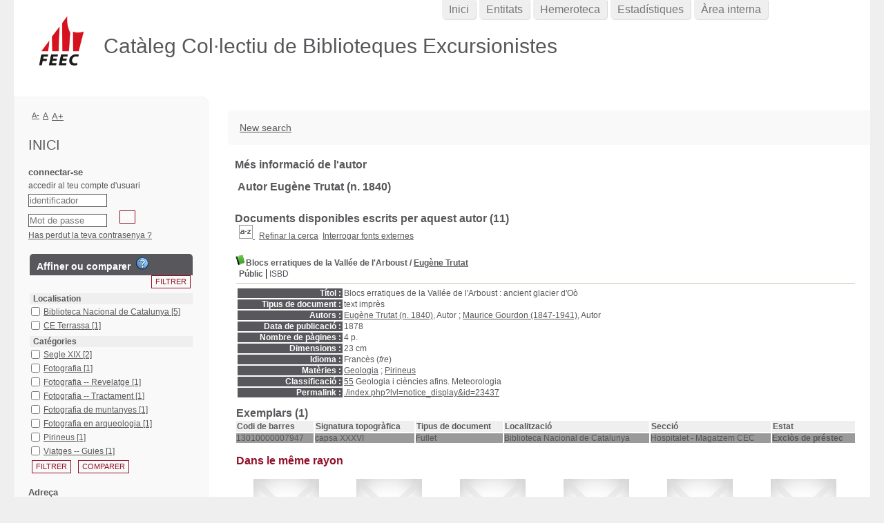

--- FILE ---
content_type: text/html; charset=utf-8
request_url: https://ccbe.feec.cat/index.php?lvl=author_see&id=12383
body_size: 14772
content:
<!DOCTYPE html>
<html lang='ca'>
<head>
    
	<meta charset="utf-8" />
	<meta name="author" content="PMB Group" />

	<meta name="keywords" content="OPAC, web, library, opensource, catalog, catalogue, bibliothèque, médiathèque, pmb, phpmybibli" />
	<meta name="description" content="Catàleg en línia CCBE." /><meta name='robots' content='all' />
	<!--IE et son enfer de compatibilit�-->
	<meta http-equiv='X-UA-Compatible' content='IE=Edge' />
	<meta name="viewport" content="width=device-width, initial-scale=1, maximum-scale=1" />
			
	<title>Catàleg en línia CCBE</title>
	
	
	<link rel='stylesheet' type='text/css' href='./styles/common/common.css?1602230499' />
	<link rel='stylesheet' type='text/css' href='./styles/common/contrib.css?1598534013' />
	<link rel='stylesheet' type='text/css' href='./styles/common/dGrowl.css?1598534013' />
	<link rel='stylesheet' type='text/css' href='./styles/common/font-awesome.css?1478593624' />
	<link rel='stylesheet' type='text/css' href='./styles/common/open-sans.css?1479312986' />
	<link rel='stylesheet' type='text/css' href='./styles/common/pagination.css?1532013719' />
	<link rel='stylesheet' type='text/css' href='./styles/common/record_display.css?1540561363' />
	<link rel='stylesheet' type='text/css' href='./styles/genbib/colonnes.css?1343806866' />
	<link rel='stylesheet' type='text/css' href='./styles/genbib/gallerie_photos.css?1297066640' />
	<link rel='stylesheet' type='text/css' href='./styles/genbib/genbib.css?1498048756' />
	<link rel='stylesheet' type='text/css' href='./styles/genbib/liste_bulletins.css?1297066639' />
	<link rel='stylesheet' type='text/css' href='./styles/genbib/print.css?1297066639' />
	<link rel='stylesheet' type='text/css' href='./styles/genbib/tags.css?1297066639' />
	<link rel='stylesheet' type='text/css' href='./styles/genbib/visionneuse.css?1297066640' />
	<link rel='stylesheet' type='text/css' href='./styles/genbib/zfeec.css?1615908871' /><script type='text/javascript'>var opac_style= 'genbib';</script>
	<!-- css_authentication -->	<link rel='SHORTCUT ICON' href='images/site/favicon.ico' />
	<script type="text/javascript" src="includes/javascript/drag_n_drop.js"></script>
	<script type="text/javascript" src="includes/javascript/handle_drop.js"></script>
	<script type="text/javascript" src="includes/javascript/popup.js"></script>
	<script type='text/javascript'>
	  	if (!document.getElementsByClassName){ // pour ie
			document.getElementsByClassName = 
			function(nom_class){
				var items=new Array();
				var count=0;
				for (var i=0; i<document.getElementsByTagName('*').length; i++) {  
					if (document.getElementsByTagName('*').item(i).className == nom_class) {
						items[count++] = document.getElementsByTagName('*').item(i); 
				    }
				 }
				return items;
			 }
		}
		// Fonction a utilisier pour l'encodage des URLs en javascript
		function encode_URL(data){
			var docCharSet = document.characterSet ? document.characterSet : document.charset;
			if(docCharSet == "UTF-8"){
				return encodeURIComponent(data);
			}else{
				return escape(data);
			}
		}
	</script>

<link rel='stylesheet' type='text/css' href='./includes/javascript/dojo/dijit/themes/tundra/tundra.css' />
<script type='text/javascript'>
	var dojoConfig = {
		parseOnLoad: true,
		locale: 'ca-es',
		isDebug: false,
		usePlainJson: true,
		packages: [{
			name: 'pmbBase',
			location:'../../../..'
		},{
			name: 'd3',
			location:'../../d3'
		}],
		deps: ['apps/pmb/MessagesStore', 'dgrowl/dGrowl', 'dojo/ready', 'apps/pmb/ImagesStore'],
		callback:function(MessagesStore, dGrowl, ready, ImagesStore){
			window.pmbDojo = {};
			pmbDojo.messages = new MessagesStore({url:'./ajax.php?module=ajax&categ=messages', directInit:false});
			pmbDojo.images = new ImagesStore({url:'./ajax.php?module=ajax&categ=images', directInit:false});
			ready(function(){
				new dGrowl({'channels':[{'name':'info','pos':2},{'name':'error', 'pos':1}]});
			});
		
		},
	};
</script>

<script type='text/javascript' src='./includes/javascript/dojo/dojo/dojo.js'></script>
<script type='text/javascript'>
	var opac_show_social_network =0;
	var pmb_img_patience = './images/patience.gif';
</script>
	<script type='text/javascript' src='includes/javascript/simili_search.js'></script>
	<script type='text/javascript' src='./includes/javascript/http_request.js'></script>
	
</head>

<body onload="window.defaultStatus='PMB : Accés públic';"  id="pmbopac">
<script type='text/javascript'>
	function findNoticeElement(id){
		var ul=null;
		//cas des notices classiques
		var domNotice = document.getElementById('el'+id+'Child');
		//notice_display
		if(!domNotice) domNotice = document.getElementById('notice');
		if(domNotice){
			var uls = domNotice.getElementsByTagName('ul');
			for (var i=0 ; i<uls.length ; i++){
				if(uls[i].getAttribute('id') == 'onglets_isbd_public'+id){
					var ul = uls[i];
					break;
				}
			}
		} else{
			var li = document.getElementById('onglet_isbd'+id);
			if(!li) var li = document.getElementById('onglet_public'+id);
			if(!li) var li = document.getElementById('onglet_detail'+id);
			if(li) var ul = li.parentNode;
		}
		return ul;
	}
	function show_what(quoi, id) {
		switch(quoi){
			case 'EXPL_LOC' :
				document.getElementById('div_expl_loc' + id).style.display = 'block';
				document.getElementById('div_expl' + id).style.display = 'none';		
				document.getElementById('onglet_expl' + id).className = 'isbd_public_inactive';		
				document.getElementById('onglet_expl_loc' + id).className = 'isbd_public_active';
				break;
			case 'EXPL' :
				document.getElementById('div_expl_loc' + id).style.display = 'none';
				document.getElementById('div_expl' + id).style.display = 'block';
				document.getElementById('onglet_expl' + id).className = 'isbd_public_active';
				document.getElementById('onglet_expl_loc' + id).className = 'isbd_public_inactive';
				break;
			default :
				quoi= quoi.toLowerCase();
				var ul = findNoticeElement(id);
				if (ul) {
					var items  = ul.getElementsByTagName('li');
					for (var i=0 ; i<items.length ; i++){
						if(items[i].getAttribute('id')){
							if(items[i].getAttribute('id') == 'onglet_'+quoi+id){
								items[i].className = 'isbd_public_active';
								document.getElementById('div_'+quoi+id).style.display = 'block';
							}else{
								if(items[i].className != 'onglet_tags' && items[i].className != 'onglet_avis' && items[i].className != 'onglet_sugg' && items[i].className != 'onglet_basket' && items[i].className != 'onglet_liste_lecture'){
									items[i].className = 'isbd_public_inactive';	
									document.getElementById(items[i].getAttribute('id').replace('onglet','div')).style.display = 'none';
								}
							}
						}
					}			
				}
				break;
		}
	}
</script>
	<script type='text/javascript' src='./includes/javascript/tablist_ajax.js'></script>
<script type='text/javascript' src='./includes/javascript/tablist.js'></script>
<script type='text/javascript' src='./includes/javascript/misc.js'></script>
	<div id='att' style='z-Index:1000'></div>
	<div id="container"><div id="main"><div id='main_header'><h3>Catàleg Col·lectiu de Biblioteques Excursionistes</h3></div><div id="main_hors_footer">
						

<script type='text/javascript' src='./includes/javascript/auth_popup.js'></script>	
<script type='text/javascript' src='./includes/javascript/pnb.js'></script><div id="intro_message"><div class="p1"><a href="index.php?lvl=index"><img src="./images/bar_spacer.gif" id="map_lien_retour" alt="" /></a> 
<a href="http://www.sigb.net" id="puce">Sigb.Net</a>
<a href="http://www.sigb.net/wiki/" id="puce">WiKi PMB</a>
<a href="http://fr.wikipedia.org" id="puce">WiKipedia</a>
</div><div class="p2"></div></div><div id='navigator'>
<table style='width:100%'><tr><td class='navig_actions_first_screen' ><a href="./index.php?lvl=index" class='navig_etageres'><span>New search</span></a></td>
</tr></table></div><!-- fermeture de #navigator -->
<div id='resume_panier' class='empty'></div><!-- $Id: gabarit.html,v 1.10 2019/05/22 08:03:41 ngantier Exp $ -->

<style type="text/css">
.aut_display_table {
	display: table;
}

.aut_display_row {
	display: table-row;
}

.aut_display_cell {
	display: table-cell;
	padding-right: 5px;
}

#aut_details .vignetteimg {
	margin-left: 0;
	margin-bottom: 12px;
}
</style>

<div id="aut_details">
		<h3><span>Més informació de l'autor</span></h3>
	<div id="aut_details_container">
		<div id="aut_see" class="aut_see">
			<table class="table_aut_see">
				<tr id="authority_container">
					<td>
						<div id="authority_display_table" class="aut_display_table">
								<div class="authorlevel2">
																			<h3>
		Autor		Eugène Trutat 
		 (n. 1840)					</h3>
	
																																																													
																	<div class="aut_display_row concepts_composed">	
										
									</div>
																																								
																																
	</div>
						</div>
					</td>
				</tr>
			</table>	
		</div>
					<div id='aut_details_liste'>
				<h3><span class="aut_details_liste_titre">Documents disponibles escrits per aquest autor (11)</span></h3>
<div id='resultatrech_liste'><span class="espaceResultSearch">&nbsp;</span><script type='text/javascript' src='./includes/javascript/select.js'></script>
						<script>
							var ajax_get_sort=new http_request();
					
							function get_sort_content(del_sort, ids) {
								var url = './ajax.php?module=ajax&categ=sort&sub=get_sort&raz_sort='+(typeof(del_sort) != 'undefined' ? del_sort : '')+'&suppr_ids='+(typeof(ids) != 'undefined' ? ids : '')+'&page_en_cours=lvl%3Dauthor_see%26id%3D12383&sort_name=notices';
								ajax_get_sort.request(url,0,'',1,show_sort_content,0,0);
							}
					
							function show_sort_content(response) {
								document.getElementById('frame_notice_preview').innerHTML=ajax_get_sort.get_text();
								var tags = document.getElementById('frame_notice_preview').getElementsByTagName('script');
					       		for(var i=0;i<tags.length;i++){
									window.eval(tags[i].text);
					        	}
							}
							function kill_sort_frame() {
								var sort_view=document.getElementById('frame_notice_preview');
								if (sort_view)
									sort_view.parentNode.removeChild(sort_view);
							}
						</script>  
                        <span class="triSelector">
                            <a onClick='show_layer(); get_sort_content();' title="Criteris de seleccions disponibles" style='cursor : pointer;'>
                                <img src='./images/orderby_az.gif' alt="Criteris de seleccions disponibles" class='align_bottom' hspace='3' style='border:0px' id='sort_icon'>
                            </a>
                        </span><form name='mc_values' action='./index.php?lvl=more_results' style='display:none' method='post'>
<input type='hidden' name='search[]' value='s_4'/><input type='hidden' name='inter_0_s_4' value=''/><input type='hidden' name='op_0_s_4' value='EQ'/><input type='hidden' name='field_0_s_4[]' value='a:2:{s:17:&quot;serialized_search&quot;;s:25:&quot;a:1:{s:6:&quot;SEARCH&quot;;a:0:{}}&quot;;s:11:&quot;search_type&quot;;s:20:&quot;search_simple_fields&quot;;}'/><input type='hidden' name='page' value='1'/>
			<input type="hidden" name="nb_per_page_custom" value="">
</form><span class="espaceResultSearch">&nbsp;&nbsp;</span><span class="affiner_recherche"><a href='./index.php?search_type_asked=extended_search&mode_aff=aff_module' title='Refinar la cerca'>Refinar la cerca</a></span><span class="espaceResultSearch">&nbsp;&nbsp;</span><span class="search_bt_external"><a href='./index.php?search_type_asked=external_search&mode_aff=aff_simple_search&external_type=simple' title='Interrogar fonts externes'>Interrogar fonts externes</a></span><blockquote>

			<script type='text/javascript'>
				if(param_social_network){
					creeAddthis('el23437');
				}else{
					waitingAddthisLoaded('el23437');
				}
			</script>
			<div id='el23437Parent' class='parent'><img src="./images/icon_a_16x16.gif" alt='Monografia: text impr&egrave;s' title='Monografia: text impr&egrave;s'/><span class="notice-heada" draggable="yes" dragtype="notice" id="drag_noti_23437"><span class="statutnot1" title="Disponible"></span><span  notice='23437'  class='header_title'>Blocs erratiques de la Vallée de l'Arboust</span><span class='header_authors'> / <a href='./index.php?lvl=author_see&id=12383'>Eugène Trutat</a></span><span class='Z3988' title='ctx_ver=Z39.88-2004&amp;rft_val_fmt=info%3Aofi%2Ffmt%3Akev%3Amtx%3Abook&amp;rft.genre=book&amp;rft.btitle=Blocs%20erratiques%20de%20la%20Vall%C3%A9e%20de%20l%27Arboust&amp;rft.title=Blocs%20erratiques%20de%20la%20Vall%C3%A9e%20de%20l%27Arboust%20%3A%20ancient%20glacier%20d%27O%C3%B2&amp;rft.tpages=4%20p.&amp;rft.date=1878&amp;rft_id=&amp;rft.au=Eug%C3%A8ne%20Trutat&amp;rft.au=Maurice%20Gourdon&amp;rft.aulast=Trutat&amp;rft.aufirst=Eug%C3%A8ne'></span></span><table style='width:100%'><tr><td>
		<ul id='onglets_isbd_public23437' class='onglets_isbd_public'>
	  			<li id='onglet_public23437' class='isbd_public_active'><a href='#' title="Public" onclick="show_what('PUBLIC', '23437'); return false;">Públic</a></li>
				<li id='onglet_isbd23437' class='isbd_public_inactive'><a href='#' title="ISBD" onclick="show_what('ISBD', '23437'); return false;">ISBD</a></li>
					
					
					</ul>
					<div class='row'></div>
					<div id='div_public23437' style='display:block;'><table><tr class='tr_title'>
					<td class='align_right bg-grey'><span class='etiq_champ'>Títol :</span></td>
					<td class='public_line_value'><span class='public_title'>Blocs erratiques de la Vallée de l'Arboust&nbsp;: ancient glacier d'Oò</span></td>
				</tr><tr class='tr_typdoc'>
					<td class='align_right bg-grey'><span class='etiq_champ'>Tipus de document : </span></td>
					<td class='public_line_value'><span class='public_typdoc'>text imprès</span></td>
				</tr><tr class='tr_auteurs'>
					<td class='align_right bg-grey'><span class='etiq_champ'>Autors : </span></td>
					<td class='public_line_value'><span class='public_auteurs'><a href='./index.php?lvl=author_see&id=12383' >Eugène Trutat (n. 1840)</a>, Autor ; <a href='./index.php?lvl=author_see&id=6216' >Maurice Gourdon (1847-1941)</a>, Autor</span></td>
				</tr><tr class='tr_year'>
					<td class='align_right bg-grey'><span class='etiq_champ'>Data de publicació : </span></td>
					<td class='public_line_value'><span class='public_year'>1878</span></td>
				</tr><tr class='tr_npages'>
					<td class='align_right bg-grey'><span class='etiq_champ'>Nombre de pàgines : </span></td>
					<td class='public_line_value'><span class='public_npages'>4 p.</span></td>
				</tr><tr class='tr_size'>
					<td class='align_right bg-grey'><span class='etiq_champ'>Dimensions : </span></td>
					<td class='public_line_value'><span class='public_size'>23 cm</span></td>
				</tr><tr class='tr_langues'>
					<td class='align_right bg-grey'><span class='etiq_champ'>Idioma :</span></td>
					<td class='public_line_value'><span class='public_langues'>Francès (<i>fre</i>)</span></td>
				</tr><tr class='tr_categ'>
					<td class='align_right bg-grey'><span class='etiq_champ'>Matèries : </span></td>
					<td class='public_line_value'><span class='public_categ'><a href='./index.php?lvl=categ_see&id=2080954' >Geologia</a> ; <a href='./index.php?lvl=categ_see&id=2091074' >Pirineus</a><br /></span></td>
				</tr><tr class='tr_indexint'>
					<td class='align_right bg-grey'><span class='etiq_champ'>Classificació : </span></td>
					<td class='public_line_value'><span class='public_indexint'><a href='./index.php?lvl=indexint_see&id=192' >55</a> <span>Geologia i ci&egrave;ncies afins. Meteorologia</span></span></td>
				</tr><tr class='tr_permalink'>
					<td class='align_right bg-grey'><span class='etiq_champ'>Permalink :</span></td>
					<td class='public_line_value'><span class='public_permalink'><a href='./index.php?lvl=notice_display&id=23437'>./index.php?lvl=notice_display&id=23437</a></span></td>
				</tr></table>
</div>
					<div id='div_isbd23437' style='display:none;'>Blocs erratiques de la Vallée de l'Arboust&nbsp;: ancient glacier d'Oò [text imprès] / <a href='./index.php?lvl=author_see&id=12383' >Eugène Trutat (n. 1840)</a>, Autor ; <a href='./index.php?lvl=author_see&id=6216' >Maurice Gourdon (1847-1941)</a>, Autor&nbsp;.&nbsp;-&nbsp;1878&nbsp;.&nbsp;-&nbsp;4 p.&nbsp;; 23 cm.<br /><span class='etiq_champ'>Idioma</span>&nbsp;: Francès (<i>fre</i>)<table><tr class='tr_categ'>
					<td class='align_right bg-grey'><span class='etiq_champ'>Matèries : </span></td>
					<td class='public_line_value'><span class='public_categ'><a href='./index.php?lvl=categ_see&id=2080954' >Geologia</a> ; <a href='./index.php?lvl=categ_see&id=2091074' >Pirineus</a><br /></span></td>
				</tr><tr class='tr_indexint'>
					<td class='align_right bg-grey'><span class='etiq_champ'>Classificació : </span></td>
					<td class='public_line_value'><span class='public_indexint'><a href='./index.php?lvl=indexint_see&id=192' >55</a> <span>Geologia i ci&egrave;ncies afins. Meteorologia</span></span></td>
				</tr><tr class='tr_permalink'>
					<td class='align_right bg-grey'><span class='etiq_champ'>Permalink :</span></td>
					<td class='public_line_value'><span class='public_permalink'><a href='./index.php?lvl=notice_display&id=23437'>./index.php?lvl=notice_display&id=23437</a></span></td>
				</tr></table></div></td></tr></table>
					
<h3><span id='titre_exemplaires' class='titre_exemplaires'>Exemplars (1)</span></h3>
<table cellpadding='2' class='exemplaires' style='width:100%'>
<tr class='thead'><th class='expl_header_expl_cb'>Codi de barres</th><th class='expl_header_expl_cote'>Signatura topogr&agrave;fica</th><th class='expl_header_tdoc_libelle'>Tipus de document</th><th class='expl_header_location_libelle'>Localitzaci&oacute;</th><th class='expl_header_section_libelle'>Secci&oacute;</th><th class='expl_header_statut'>Estat</th></tr><tr class='even item_expl expl_unavailable'><td id='expl_23651' class='expl_cb'>13010000007947</td><td class='expl_cote'>capsa XXXVI</td><td class='tdoc_libelle'>Fullet</td><td class='location_libelle'>Biblioteca Nacional de Catalunya</td><td class='section_libelle'>Hospitalet - Magatzem CEC</td><td class='expl_situation'><strong>Exclòs de préstec</strong> </td></tr>
</table>
						<div id='expl_voisin_search_23437' class='expl_voisin_search'></div>
						<div id='simili_search_23437' class='simili_search'></div>
					<script type='text/javascript'>
						show_simili_search('23437');show_expl_voisin_search('23437');
					</script></div>
			<script type='text/javascript'>
				if(param_social_network){
					creeAddthis('el23438');
				}else{
					waitingAddthisLoaded('el23438');
				}
			</script>
			<div id='el23438Parent' class='parent'><img src="./images/icon_a_16x16.gif" alt='Monografia: text impr&egrave;s' title='Monografia: text impr&egrave;s'/><span class="notice-heada" draggable="yes" dragtype="notice" id="drag_noti_23438"><span class="statutnot1" title="Disponible"></span><span  notice='23438'  class='header_title'>Catalogue des blocs erratiques de la Vallée de l'Arboust, Pyrénées de la Hte. Garonne</span><span class='header_authors'> / <a href='./index.php?lvl=author_see&id=12383'>Eugène Trutat</a></span><span class='Z3988' title='ctx_ver=Z39.88-2004&amp;rft_val_fmt=info%3Aofi%2Ffmt%3Akev%3Amtx%3Abook&amp;rft.genre=book&amp;rft.btitle=Catalogue%20des%20blocs%20erratiques%20de%20la%20Vall%C3%A9e%20de%20l%27Arboust%2C%20Pyr%C3%A9n%C3%A9es%20de%20la%20Hte.%20Garonne&amp;rft.title=Catalogue%20des%20blocs%20erratiques%20de%20la%20Vall%C3%A9e%20de%20l%27Arboust%2C%20Pyr%C3%A9n%C3%A9es%20de%20la%20Hte.%20Garonne&amp;rft.tpages=31%20p.&amp;rft.date=1879&amp;rft_id=&amp;rft.pub=Typographie%20de%20Gibrac%20et%20C%C3%ADa.&amp;rft.place=Toulouse&amp;rft.au=Eug%C3%A8ne%20Trutat&amp;rft.au=Maurice%20Gourdon&amp;rft.aulast=Trutat&amp;rft.aufirst=Eug%C3%A8ne'></span></span><table style='width:100%'><tr><td>
		<ul id='onglets_isbd_public23438' class='onglets_isbd_public'>
	  			<li id='onglet_public23438' class='isbd_public_active'><a href='#' title="Public" onclick="show_what('PUBLIC', '23438'); return false;">Públic</a></li>
				<li id='onglet_isbd23438' class='isbd_public_inactive'><a href='#' title="ISBD" onclick="show_what('ISBD', '23438'); return false;">ISBD</a></li>
					
					
					</ul>
					<div class='row'></div>
					<div id='div_public23438' style='display:block;'><table><tr class='tr_title'>
					<td class='align_right bg-grey'><span class='etiq_champ'>Títol :</span></td>
					<td class='public_line_value'><span class='public_title'>Catalogue des blocs erratiques de la Vallée de l'Arboust, Pyrénées de la Hte. Garonne</span></td>
				</tr><tr class='tr_typdoc'>
					<td class='align_right bg-grey'><span class='etiq_champ'>Tipus de document : </span></td>
					<td class='public_line_value'><span class='public_typdoc'>text imprès</span></td>
				</tr><tr class='tr_auteurs'>
					<td class='align_right bg-grey'><span class='etiq_champ'>Autors : </span></td>
					<td class='public_line_value'><span class='public_auteurs'><a href='./index.php?lvl=author_see&id=12383' >Eugène Trutat (n. 1840)</a>, Autor ; <a href='./index.php?lvl=author_see&id=6216' >Maurice Gourdon (1847-1941)</a>, Autor</span></td>
				</tr><tr class='tr_ed1'>
					<td class='align_right bg-grey'><span class='etiq_champ'>Editorial :</span></td>
					<td class='public_line_value'><span class='public_ed1'><a href='./index.php?lvl=publisher_see&id=8859' >Toulouse : Typographie de Gibrac et Cía.</a></span></td>
				</tr><tr class='tr_year'>
					<td class='align_right bg-grey'><span class='etiq_champ'>Data de publicació : </span></td>
					<td class='public_line_value'><span class='public_year'>1879</span></td>
				</tr><tr class='tr_npages'>
					<td class='align_right bg-grey'><span class='etiq_champ'>Nombre de pàgines : </span></td>
					<td class='public_line_value'><span class='public_npages'>31 p.</span></td>
				</tr><tr class='tr_size'>
					<td class='align_right bg-grey'><span class='etiq_champ'>Dimensions : </span></td>
					<td class='public_line_value'><span class='public_size'>23 cm</span></td>
				</tr><tr class='tr_ngen'>
					<td class='align_right bg-grey'><span class='etiq_champ'>Nota general : </span></td>
					<td class='public_line_value'><span class='public_ngen'>Separata de: Bulletin de la Soci&eacute;t&eacute; d&#039;histoire naturelle</span></td>
				</tr><tr class='tr_langues'>
					<td class='align_right bg-grey'><span class='etiq_champ'>Idioma :</span></td>
					<td class='public_line_value'><span class='public_langues'>Francès (<i>fre</i>)</span></td>
				</tr><tr class='tr_categ'>
					<td class='align_right bg-grey'><span class='etiq_champ'>Matèries : </span></td>
					<td class='public_line_value'><span class='public_categ'><a href='./index.php?lvl=categ_see&id=2080954' >Geologia</a> ; <a href='./index.php?lvl=categ_see&id=2091074' >Pirineus</a><br /></span></td>
				</tr><tr class='tr_indexint'>
					<td class='align_right bg-grey'><span class='etiq_champ'>Classificació : </span></td>
					<td class='public_line_value'><span class='public_indexint'><a href='./index.php?lvl=indexint_see&id=192' >55</a> <span>Geologia i ci&egrave;ncies afins. Meteorologia</span></span></td>
				</tr><tr class='tr_permalink'>
					<td class='align_right bg-grey'><span class='etiq_champ'>Permalink :</span></td>
					<td class='public_line_value'><span class='public_permalink'><a href='./index.php?lvl=notice_display&id=23438'>./index.php?lvl=notice_display&id=23438</a></span></td>
				</tr></table>
</div>
					<div id='div_isbd23438' style='display:none;'>Catalogue des blocs erratiques de la Vallée de l'Arboust, Pyrénées de la Hte. Garonne [text imprès] / <a href='./index.php?lvl=author_see&id=12383' >Eugène Trutat (n. 1840)</a>, Autor ; <a href='./index.php?lvl=author_see&id=6216' >Maurice Gourdon (1847-1941)</a>, Autor&nbsp;.&nbsp;-&nbsp;<a href='./index.php?lvl=publisher_see&id=8859' >Toulouse : Typographie de Gibrac et Cía.</a>, 1879&nbsp;.&nbsp;-&nbsp;31 p.&nbsp;; 23 cm.<br />Separata de: Bulletin de la Soci&eacute;t&eacute; d&#039;histoire naturelle<br /><span class='etiq_champ'>Idioma</span>&nbsp;: Francès (<i>fre</i>)<table><tr class='tr_categ'>
					<td class='align_right bg-grey'><span class='etiq_champ'>Matèries : </span></td>
					<td class='public_line_value'><span class='public_categ'><a href='./index.php?lvl=categ_see&id=2080954' >Geologia</a> ; <a href='./index.php?lvl=categ_see&id=2091074' >Pirineus</a><br /></span></td>
				</tr><tr class='tr_indexint'>
					<td class='align_right bg-grey'><span class='etiq_champ'>Classificació : </span></td>
					<td class='public_line_value'><span class='public_indexint'><a href='./index.php?lvl=indexint_see&id=192' >55</a> <span>Geologia i ci&egrave;ncies afins. Meteorologia</span></span></td>
				</tr><tr class='tr_permalink'>
					<td class='align_right bg-grey'><span class='etiq_champ'>Permalink :</span></td>
					<td class='public_line_value'><span class='public_permalink'><a href='./index.php?lvl=notice_display&id=23438'>./index.php?lvl=notice_display&id=23438</a></span></td>
				</tr></table></div></td></tr></table>
					
<h3><span id='titre_exemplaires' class='titre_exemplaires'>Exemplars (1)</span></h3>
<table cellpadding='2' class='exemplaires' style='width:100%'>
<tr class='thead'><th class='expl_header_expl_cb'>Codi de barres</th><th class='expl_header_expl_cote'>Signatura topogr&agrave;fica</th><th class='expl_header_tdoc_libelle'>Tipus de document</th><th class='expl_header_location_libelle'>Localitzaci&oacute;</th><th class='expl_header_section_libelle'>Secci&oacute;</th><th class='expl_header_statut'>Estat</th></tr><tr class='even item_expl expl_unavailable'><td id='expl_23652' class='expl_cb'>13010000007948</td><td class='expl_cote'>capsa XXXVI</td><td class='tdoc_libelle'>Fullet</td><td class='location_libelle'>Biblioteca Nacional de Catalunya</td><td class='section_libelle'>Hospitalet - Magatzem CEC</td><td class='expl_situation'><strong>Exclòs de préstec</strong> </td></tr>
</table>
						<div id='expl_voisin_search_23438' class='expl_voisin_search'></div>
						<div id='simili_search_23438' class='simili_search'></div>
					<script type='text/javascript'>
						show_simili_search('23438');show_expl_voisin_search('23438');
					</script></div>
			<script type='text/javascript'>
				if(param_social_network){
					creeAddthis('el9765');
				}else{
					waitingAddthisLoaded('el9765');
				}
			</script>
			<div id='el9765Parent' class='parent'><img src="./images/icon_a_16x16.gif" alt='Monografia: text impr&egrave;s' title='Monografia: text impr&egrave;s'/><span class="notice-heada" draggable="yes" dragtype="notice" id="drag_noti_9765"><span class="statutnot1" title="Disponible"></span><span  notice='9765'  class='header_title'>Impressions photographiques aux encres grasses</span><span class='header_authors'> / <a href='./index.php?lvl=author_see&id=12383'>Eugène Trutat</a></span><span class='Z3988' title='ctx_ver=Z39.88-2004&amp;rft_val_fmt=info%3Aofi%2Ffmt%3Akev%3Amtx%3Abook&amp;rft.genre=book&amp;rft.btitle=Impressions%20photographiques%20aux%20encres%20grasses&amp;rft.title=Impressions%20photographiques%20aux%20encres%20grasses%20%3A%20trait%C3%A9%20pratique%20de%20photocollographie%20a%20l%27usage%20des%20amateurs&amp;rft.tpages=IX%2C%20141%20p.&amp;rft.date=1892&amp;rft_id=&amp;rft.series=Biblioth%C3%A8que%20photographique&amp;rft.pub=Gauthier-Villars%20et%20fils&amp;rft.place=Paris&amp;rft.au=Eug%C3%A8ne%20Trutat&amp;rft.aulast=Trutat&amp;rft.aufirst=Eug%C3%A8ne'></span></span><table style='width:100%'><tr><td>
		<ul id='onglets_isbd_public9765' class='onglets_isbd_public'>
	  			<li id='onglet_public9765' class='isbd_public_active'><a href='#' title="Public" onclick="show_what('PUBLIC', '9765'); return false;">Públic</a></li>
				<li id='onglet_isbd9765' class='isbd_public_inactive'><a href='#' title="ISBD" onclick="show_what('ISBD', '9765'); return false;">ISBD</a></li>
					
					
					</ul>
					<div class='row'></div>
					<div id='div_public9765' style='display:block;'><table><tr class='tr_title'>
					<td class='align_right bg-grey'><span class='etiq_champ'>Títol :</span></td>
					<td class='public_line_value'><span class='public_title'>Impressions photographiques aux encres grasses&nbsp;: traité pratique de photocollographie a l'usage des amateurs</span></td>
				</tr><tr class='tr_typdoc'>
					<td class='align_right bg-grey'><span class='etiq_champ'>Tipus de document : </span></td>
					<td class='public_line_value'><span class='public_typdoc'>text imprès</span></td>
				</tr><tr class='tr_auteurs'>
					<td class='align_right bg-grey'><span class='etiq_champ'>Autors : </span></td>
					<td class='public_line_value'><span class='public_auteurs'><a href='./index.php?lvl=author_see&id=12383' >Eugène Trutat (n. 1840)</a>, Autor</span></td>
				</tr><tr class='tr_ed1'>
					<td class='align_right bg-grey'><span class='etiq_champ'>Editorial :</span></td>
					<td class='public_line_value'><span class='public_ed1'><a href='./index.php?lvl=publisher_see&id=3520' >Paris : Gauthier-Villars et fils</a></span></td>
				</tr><tr class='tr_year'>
					<td class='align_right bg-grey'><span class='etiq_champ'>Data de publicació : </span></td>
					<td class='public_line_value'><span class='public_year'>1892</span></td>
				</tr><tr class='tr_coll'>
					<td class='align_right bg-grey'><span class='etiq_champ'>Col·lecció : </span></td>
					<td class='public_line_value'><span class='public_coll'><a href='./index.php?lvl=coll_see&id=1287' >Bibliothèque photographique</a> </span></td>
				</tr><tr class='tr_npages'>
					<td class='align_right bg-grey'><span class='etiq_champ'>Nombre de pàgines : </span></td>
					<td class='public_line_value'><span class='public_npages'>IX, 141 p.</span></td>
				</tr><tr class='tr_ill'>
					<td class='align_right bg-grey'><span class='etiq_champ'>ll. : </span></td>
					<td class='public_line_value'><span class='public_ill'>il.</span></td>
				</tr><tr class='tr_size'>
					<td class='align_right bg-grey'><span class='etiq_champ'>Dimensions : </span></td>
					<td class='public_line_value'><span class='public_size'>18 cm</span></td>
				</tr><tr class='tr_ngen'>
					<td class='align_right bg-grey'><span class='etiq_champ'>Nota general : </span></td>
					<td class='public_line_value'><span class='public_ngen'>Amb 12 p. de propaganda ed.</span></td>
				</tr><tr class='tr_langues'>
					<td class='align_right bg-grey'><span class='etiq_champ'>Idioma :</span></td>
					<td class='public_line_value'><span class='public_langues'>Francès (<i>fre</i>)</span></td>
				</tr><tr class='tr_categ'>
					<td class='align_right bg-grey'><span class='etiq_champ'>Matèries : </span></td>
					<td class='public_line_value'><span class='public_categ'><a href='./index.php?lvl=categ_see&id=2080223' >Fotografia:Fotografia -- Revelatge</a> ; <a href='./index.php?lvl=categ_see&id=2080224' >Fotografia:Fotografia -- Tractament</a><br /></span></td>
				</tr><tr class='tr_indexint'>
					<td class='align_right bg-grey'><span class='etiq_champ'>Classificació : </span></td>
					<td class='public_line_value'><span class='public_indexint'><a href='./index.php?lvl=indexint_see&id=353' >77</a> <span>Fotografia</span></span></td>
				</tr><tr class='tr_permalink'>
					<td class='align_right bg-grey'><span class='etiq_champ'>Permalink :</span></td>
					<td class='public_line_value'><span class='public_permalink'><a href='./index.php?lvl=notice_display&id=9765'>./index.php?lvl=notice_display&id=9765</a></span></td>
				</tr></table>
</div>
					<div id='div_isbd9765' style='display:none;'>Impressions photographiques aux encres grasses&nbsp;: traité pratique de photocollographie a l'usage des amateurs [text imprès] / <a href='./index.php?lvl=author_see&id=12383' >Eugène Trutat (n. 1840)</a>, Autor&nbsp;.&nbsp;-&nbsp;<a href='./index.php?lvl=publisher_see&id=3520' >Paris : Gauthier-Villars et fils</a>, 1892&nbsp;.&nbsp;-&nbsp;IX, 141 p.&nbsp;: il.&nbsp;; 18 cm.&nbsp;-&nbsp;(<a href='./index.php?lvl=coll_see&id=1287' >Bibliothèque photographique</a>) .<br />Amb 12 p. de propaganda ed.<br /><span class='etiq_champ'>Idioma</span>&nbsp;: Francès (<i>fre</i>)<table><tr class='tr_categ'>
					<td class='align_right bg-grey'><span class='etiq_champ'>Matèries : </span></td>
					<td class='public_line_value'><span class='public_categ'><a href='./index.php?lvl=categ_see&id=2080223' >Fotografia:Fotografia -- Revelatge</a> ; <a href='./index.php?lvl=categ_see&id=2080224' >Fotografia:Fotografia -- Tractament</a><br /></span></td>
				</tr><tr class='tr_indexint'>
					<td class='align_right bg-grey'><span class='etiq_champ'>Classificació : </span></td>
					<td class='public_line_value'><span class='public_indexint'><a href='./index.php?lvl=indexint_see&id=353' >77</a> <span>Fotografia</span></span></td>
				</tr><tr class='tr_permalink'>
					<td class='align_right bg-grey'><span class='etiq_champ'>Permalink :</span></td>
					<td class='public_line_value'><span class='public_permalink'><a href='./index.php?lvl=notice_display&id=9765'>./index.php?lvl=notice_display&id=9765</a></span></td>
				</tr></table></div></td></tr></table>
					
<h3><span id='titre_exemplaires' class='titre_exemplaires'>Exemplars (1)</span></h3>
<table cellpadding='2' class='exemplaires' style='width:100%'>
<tr class='thead'><th class='expl_header_expl_cb'>Codi de barres</th><th class='expl_header_expl_cote'>Signatura topogr&agrave;fica</th><th class='expl_header_tdoc_libelle'>Tipus de document</th><th class='expl_header_location_libelle'>Localitzaci&oacute;</th><th class='expl_header_section_libelle'>Secci&oacute;</th><th class='expl_header_statut'>Estat</th></tr><tr class='even item_expl expl_unavailable'><td id='expl_9907' class='expl_cb'>13010000003582</td><td class='expl_cote'>77&quot;18&quot; Tru</td><td class='tdoc_libelle'>Llibre &lt; 1960</td><td class='location_libelle'>Biblioteca Nacional de Catalunya</td><td class='section_libelle'>Hospitalet - Magatzem CEC</td><td class='expl_situation'><strong>Exclòs de préstec</strong> </td></tr>
</table>
						<div id='expl_voisin_search_9765' class='expl_voisin_search'></div>
						<div id='simili_search_9765' class='simili_search'></div>
					<script type='text/javascript'>
						show_simili_search('9765');show_expl_voisin_search('9765');
					</script></div>
			<script type='text/javascript'>
				if(param_social_network){
					creeAddthis('el23630');
				}else{
					waitingAddthisLoaded('el23630');
				}
			</script>
			<div id='el23630Parent' class='parent'><img src="./images/icon_a_16x16.gif" alt='Monografia: text impr&egrave;s' title='Monografia: text impr&egrave;s'/><span class="notice-heada" draggable="yes" dragtype="notice" id="drag_noti_23630"><span class="statutnot1" title="Disponible"></span><span  notice='23630'  class='header_title'>Les inondations dans les Pyrénées Centrales</span><span class='header_authors'> / <a href='./index.php?lvl=author_see&id=12383'>Eugène Trutat</a></span><span class='Z3988' title='ctx_ver=Z39.88-2004&amp;rft_val_fmt=info%3Aofi%2Ffmt%3Akev%3Amtx%3Abook&amp;rft.genre=book&amp;rft.btitle=Les%20inondations%20dans%20les%20Pyr%C3%A9n%C3%A9es%20Centrales&amp;rft.title=Les%20inondations%20dans%20les%20Pyr%C3%A9n%C3%A9es%20Centrales&amp;rft.tpages=40%20p.%2C%20%5B4%5D%20f.%20de%20l%C3%A0m.&amp;rft.date=1898&amp;rft_id=&amp;rft.pub=Imprimerie%20Lagarde%20et%20Sebille&amp;rft.place=Toulouse&amp;rft.au=Eug%C3%A8ne%20Trutat&amp;rft.aulast=Trutat&amp;rft.aufirst=Eug%C3%A8ne'></span></span><table style='width:100%'><tr><td>
		<ul id='onglets_isbd_public23630' class='onglets_isbd_public'>
	  			<li id='onglet_public23630' class='isbd_public_active'><a href='#' title="Public" onclick="show_what('PUBLIC', '23630'); return false;">Públic</a></li>
				<li id='onglet_isbd23630' class='isbd_public_inactive'><a href='#' title="ISBD" onclick="show_what('ISBD', '23630'); return false;">ISBD</a></li>
					
					
					</ul>
					<div class='row'></div>
					<div id='div_public23630' style='display:block;'><table><tr class='tr_title'>
					<td class='align_right bg-grey'><span class='etiq_champ'>Títol :</span></td>
					<td class='public_line_value'><span class='public_title'>Les inondations dans les Pyrénées Centrales</span></td>
				</tr><tr class='tr_typdoc'>
					<td class='align_right bg-grey'><span class='etiq_champ'>Tipus de document : </span></td>
					<td class='public_line_value'><span class='public_typdoc'>text imprès</span></td>
				</tr><tr class='tr_auteurs'>
					<td class='align_right bg-grey'><span class='etiq_champ'>Autors : </span></td>
					<td class='public_line_value'><span class='public_auteurs'><a href='./index.php?lvl=author_see&id=12383' >Eugène Trutat (n. 1840)</a>, Autor</span></td>
				</tr><tr class='tr_ed1'>
					<td class='align_right bg-grey'><span class='etiq_champ'>Editorial :</span></td>
					<td class='public_line_value'><span class='public_ed1'><a href='./index.php?lvl=publisher_see&id=5453' >Toulouse : Imprimerie Lagarde et Sebille</a></span></td>
				</tr><tr class='tr_year'>
					<td class='align_right bg-grey'><span class='etiq_champ'>Data de publicació : </span></td>
					<td class='public_line_value'><span class='public_year'>1898</span></td>
				</tr><tr class='tr_npages'>
					<td class='align_right bg-grey'><span class='etiq_champ'>Nombre de pàgines : </span></td>
					<td class='public_line_value'><span class='public_npages'>40 p., [4] f. de làm.</span></td>
				</tr><tr class='tr_size'>
					<td class='align_right bg-grey'><span class='etiq_champ'>Dimensions : </span></td>
					<td class='public_line_value'><span class='public_size'>24 cm</span></td>
				</tr><tr class='tr_ngen'>
					<td class='align_right bg-grey'><span class='etiq_champ'>Nota general : </span></td>
					<td class='public_line_value'><span class='public_ngen'>Separata de: Bulletin de la Soci&eacute;t&eacute; de g&eacute;ographie de Toulouse</span></td>
				</tr><tr class='tr_langues'>
					<td class='align_right bg-grey'><span class='etiq_champ'>Idioma :</span></td>
					<td class='public_line_value'><span class='public_langues'>Francès (<i>fre</i>)</span></td>
				</tr><tr class='tr_categ'>
					<td class='align_right bg-grey'><span class='etiq_champ'>Matèries : </span></td>
					<td class='public_line_value'><span class='public_categ'><a href='./index.php?lvl=categ_see&id=2080954' >Geologia</a><br /></span></td>
				</tr><tr class='tr_indexint'>
					<td class='align_right bg-grey'><span class='etiq_champ'>Classificació : </span></td>
					<td class='public_line_value'><span class='public_indexint'><a href='./index.php?lvl=indexint_see&id=1121' >551</a> <span>Geologia general, metereologia, climatologia, geologia hist&ograve;rica, paleografia</span></span></td>
				</tr><tr class='tr_permalink'>
					<td class='align_right bg-grey'><span class='etiq_champ'>Permalink :</span></td>
					<td class='public_line_value'><span class='public_permalink'><a href='./index.php?lvl=notice_display&id=23630'>./index.php?lvl=notice_display&id=23630</a></span></td>
				</tr></table>
</div>
					<div id='div_isbd23630' style='display:none;'>Les inondations dans les Pyrénées Centrales [text imprès] / <a href='./index.php?lvl=author_see&id=12383' >Eugène Trutat (n. 1840)</a>, Autor&nbsp;.&nbsp;-&nbsp;<a href='./index.php?lvl=publisher_see&id=5453' >Toulouse : Imprimerie Lagarde et Sebille</a>, 1898&nbsp;.&nbsp;-&nbsp;40 p., [4] f. de làm.&nbsp;; 24 cm.<br />Separata de: Bulletin de la Soci&eacute;t&eacute; de g&eacute;ographie de Toulouse<br /><span class='etiq_champ'>Idioma</span>&nbsp;: Francès (<i>fre</i>)<table><tr class='tr_categ'>
					<td class='align_right bg-grey'><span class='etiq_champ'>Matèries : </span></td>
					<td class='public_line_value'><span class='public_categ'><a href='./index.php?lvl=categ_see&id=2080954' >Geologia</a><br /></span></td>
				</tr><tr class='tr_indexint'>
					<td class='align_right bg-grey'><span class='etiq_champ'>Classificació : </span></td>
					<td class='public_line_value'><span class='public_indexint'><a href='./index.php?lvl=indexint_see&id=1121' >551</a> <span>Geologia general, metereologia, climatologia, geologia hist&ograve;rica, paleografia</span></span></td>
				</tr><tr class='tr_permalink'>
					<td class='align_right bg-grey'><span class='etiq_champ'>Permalink :</span></td>
					<td class='public_line_value'><span class='public_permalink'><a href='./index.php?lvl=notice_display&id=23630'>./index.php?lvl=notice_display&id=23630</a></span></td>
				</tr></table></div></td></tr></table>
					
<h3><span id='titre_exemplaires' class='titre_exemplaires'>Exemplars (1)</span></h3>
<table cellpadding='2' class='exemplaires' style='width:100%'>
<tr class='thead'><th class='expl_header_expl_cb'>Codi de barres</th><th class='expl_header_expl_cote'>Signatura topogr&agrave;fica</th><th class='expl_header_tdoc_libelle'>Tipus de document</th><th class='expl_header_location_libelle'>Localitzaci&oacute;</th><th class='expl_header_section_libelle'>Secci&oacute;</th><th class='expl_header_statut'>Estat</th></tr><tr class='even item_expl expl_unavailable'><td id='expl_23844' class='expl_cb'>13010000004503</td><td class='expl_cote'>capsa XLIV</td><td class='tdoc_libelle'>Fullet</td><td class='location_libelle'>Biblioteca Nacional de Catalunya</td><td class='section_libelle'>Hospitalet - Magatzem CEC</td><td class='expl_situation'><strong>Exclòs de préstec</strong> </td></tr>
</table>
						<div id='expl_voisin_search_23630' class='expl_voisin_search'></div>
						<div id='simili_search_23630' class='simili_search'></div>
					<script type='text/javascript'>
						show_simili_search('23630');show_expl_voisin_search('23630');
					</script></div>
			<script type='text/javascript'>
				if(param_social_network){
					creeAddthis('el23444');
				}else{
					waitingAddthisLoaded('el23444');
				}
			</script>
			<div id='el23444Parent' class='parent'><img src="./images/icon_a_16x16.gif" alt='Monografia: text impr&egrave;s' title='Monografia: text impr&egrave;s'/><span class="notice-heada" draggable="yes" dragtype="notice" id="drag_noti_23444"><span class="statutnot1" title="Disponible"></span><span  notice='23444'  class='header_title'>Le Massif du Canigou [Fullet]</span><span class='header_authors'> / <a href='./index.php?lvl=author_see&id=12383'>Eugène Trutat</a></span><span class='Z3988' title='ctx_ver=Z39.88-2004&amp;rft_val_fmt=info%3Aofi%2Ffmt%3Akev%3Amtx%3Abook&amp;rft.genre=book&amp;rft.btitle=Le%20Massif%20du%20Canigou%20%5BFullet%5D&amp;rft.title=Le%20Massif%20du%20Canigou%20%5BFullet%5D%20%3A%20Conf%C3%A9rence%20faite%20%C3%A0%20la%20Soci%C3%A9t%C3%A9%20de%20g%C3%A9ographie%20de%20Toulouse&amp;rft.tpages=31%20p.&amp;rft.date=1901&amp;rft_id=&amp;rft.pub=Imprimerie%20Lagarde%20et%20Sebille&amp;rft.place=Toulouse&amp;rft.au=Eug%C3%A8ne%20Trutat&amp;rft.aulast=Trutat&amp;rft.aufirst=Eug%C3%A8ne'></span></span><table style='width:100%'><tr><td>
		<ul id='onglets_isbd_public23444' class='onglets_isbd_public'>
	  			<li id='onglet_public23444' class='isbd_public_active'><a href='#' title="Public" onclick="show_what('PUBLIC', '23444'); return false;">Públic</a></li>
				<li id='onglet_isbd23444' class='isbd_public_inactive'><a href='#' title="ISBD" onclick="show_what('ISBD', '23444'); return false;">ISBD</a></li>
					
					
					</ul>
					<div class='row'></div>
					<div id='div_public23444' style='display:block;'><table><tr class='tr_title'>
					<td class='align_right bg-grey'><span class='etiq_champ'>Títol :</span></td>
					<td class='public_line_value'><span class='public_title'>Le Massif du Canigou [Fullet]&nbsp;: Conférence faite à la Société de géographie de Toulouse</span></td>
				</tr><tr class='tr_typdoc'>
					<td class='align_right bg-grey'><span class='etiq_champ'>Tipus de document : </span></td>
					<td class='public_line_value'><span class='public_typdoc'>text imprès</span></td>
				</tr><tr class='tr_auteurs'>
					<td class='align_right bg-grey'><span class='etiq_champ'>Autors : </span></td>
					<td class='public_line_value'><span class='public_auteurs'><a href='./index.php?lvl=author_see&id=12383' >Eugène Trutat (n. 1840)</a>, Autor</span></td>
				</tr><tr class='tr_ed1'>
					<td class='align_right bg-grey'><span class='etiq_champ'>Editorial :</span></td>
					<td class='public_line_value'><span class='public_ed1'><a href='./index.php?lvl=publisher_see&id=5453' >Toulouse : Imprimerie Lagarde et Sebille</a></span></td>
				</tr><tr class='tr_year'>
					<td class='align_right bg-grey'><span class='etiq_champ'>Data de publicació : </span></td>
					<td class='public_line_value'><span class='public_year'>1901</span></td>
				</tr><tr class='tr_npages'>
					<td class='align_right bg-grey'><span class='etiq_champ'>Nombre de pàgines : </span></td>
					<td class='public_line_value'><span class='public_npages'>31 p.</span></td>
				</tr><tr class='tr_size'>
					<td class='align_right bg-grey'><span class='etiq_champ'>Dimensions : </span></td>
					<td class='public_line_value'><span class='public_size'>23 cm</span></td>
				</tr><tr class='tr_langues'>
					<td class='align_right bg-grey'><span class='etiq_champ'>Idioma :</span></td>
					<td class='public_line_value'><span class='public_langues'>Francès (<i>fre</i>)</span></td>
				</tr><tr class='tr_categ'>
					<td class='align_right bg-grey'><span class='etiq_champ'>Matèries : </span></td>
					<td class='public_line_value'><span class='public_categ'><a href='./index.php?lvl=categ_see&id=2080912' >Geografia</a><br /></span></td>
				</tr><tr class='tr_indexint'>
					<td class='align_right bg-grey'><span class='etiq_champ'>Classificació : </span></td>
					<td class='public_line_value'><span class='public_indexint'><a href='./index.php?lvl=indexint_see&id=1104' >911</a> <span>Geografia general. Ci&egrave;ncia dels factors geogr&agrave;fics. Geografia sistem&agrave;tica. Geografia te&ograve;rica.</span></span></td>
				</tr><tr class='tr_permalink'>
					<td class='align_right bg-grey'><span class='etiq_champ'>Permalink :</span></td>
					<td class='public_line_value'><span class='public_permalink'><a href='./index.php?lvl=notice_display&id=23444'>./index.php?lvl=notice_display&id=23444</a></span></td>
				</tr></table>
</div>
					<div id='div_isbd23444' style='display:none;'>Le Massif du Canigou [Fullet]&nbsp;: Conférence faite à la Société de géographie de Toulouse [text imprès] / <a href='./index.php?lvl=author_see&id=12383' >Eugène Trutat (n. 1840)</a>, Autor&nbsp;.&nbsp;-&nbsp;<a href='./index.php?lvl=publisher_see&id=5453' >Toulouse : Imprimerie Lagarde et Sebille</a>, 1901&nbsp;.&nbsp;-&nbsp;31 p.&nbsp;; 23 cm.<br /><span class='etiq_champ'>Idioma</span>&nbsp;: Francès (<i>fre</i>)<table><tr class='tr_categ'>
					<td class='align_right bg-grey'><span class='etiq_champ'>Matèries : </span></td>
					<td class='public_line_value'><span class='public_categ'><a href='./index.php?lvl=categ_see&id=2080912' >Geografia</a><br /></span></td>
				</tr><tr class='tr_indexint'>
					<td class='align_right bg-grey'><span class='etiq_champ'>Classificació : </span></td>
					<td class='public_line_value'><span class='public_indexint'><a href='./index.php?lvl=indexint_see&id=1104' >911</a> <span>Geografia general. Ci&egrave;ncia dels factors geogr&agrave;fics. Geografia sistem&agrave;tica. Geografia te&ograve;rica.</span></span></td>
				</tr><tr class='tr_permalink'>
					<td class='align_right bg-grey'><span class='etiq_champ'>Permalink :</span></td>
					<td class='public_line_value'><span class='public_permalink'><a href='./index.php?lvl=notice_display&id=23444'>./index.php?lvl=notice_display&id=23444</a></span></td>
				</tr></table></div></td></tr></table>
					
<h3><span id='titre_exemplaires' class='titre_exemplaires'>Exemplars (1)</span></h3>
<table cellpadding='2' class='exemplaires' style='width:100%'>
<tr class='thead'><th class='expl_header_expl_cb'>Codi de barres</th><th class='expl_header_expl_cote'>Signatura topogr&agrave;fica</th><th class='expl_header_tdoc_libelle'>Tipus de document</th><th class='expl_header_location_libelle'>Localitzaci&oacute;</th><th class='expl_header_section_libelle'>Secci&oacute;</th><th class='expl_header_statut'>Estat</th></tr><tr class='even item_expl expl_unavailable'><td id='expl_23658' class='expl_cb'>13010000007975</td><td class='expl_cote'>capsa XXXVII</td><td class='tdoc_libelle'>Fullet</td><td class='location_libelle'>Biblioteca Nacional de Catalunya</td><td class='section_libelle'>Hospitalet - Magatzem CEC</td><td class='expl_situation'><strong>Exclòs de préstec</strong> </td></tr>
</table>
						<div id='expl_voisin_search_23444' class='expl_voisin_search'></div>
						<div id='simili_search_23444' class='simili_search'></div>
					<script type='text/javascript'>
						show_simili_search('23444');show_expl_voisin_search('23444');
					</script></div>
			<script type='text/javascript'>
				if(param_social_network){
					creeAddthis('el14059');
				}else{
					waitingAddthisLoaded('el14059');
				}
			</script>
			<div id='el14059Parent' class='parent'><img src="./images/icon_a_16x16.gif" alt='Monografia: text impr&egrave;s' title='Monografia: text impr&egrave;s'/><span class="notice-heada" draggable="yes" dragtype="notice" id="drag_noti_14059"><span class="statutnot1" title="Disponible"></span><span  notice='14059'  class='header_title'>La Photographie appliquée a l'archéologie</span><span class='header_authors'> / <a href='./index.php?lvl=author_see&id=12383'>Eugène Trutat</a></span><span class='Z3988' title='ctx_ver=Z39.88-2004&amp;rft_val_fmt=info%3Aofi%2Ffmt%3Akev%3Amtx%3Abook&amp;rft.genre=book&amp;rft.btitle=La%20Photographie%20appliqu%C3%A9e%20a%20l%27arch%C3%A9ologie&amp;rft.title=La%20Photographie%20appliqu%C3%A9e%20a%20l%27arch%C3%A9ologie%20%3A%20reproduction%20des%20monuments%2C%20oeuvres%20d%27art%2C%20mobilier%2C%20inscriptions%2C%20manuscrits&amp;rft.tpages=139%20p.&amp;rft.date=1892&amp;rft_id=&amp;rft.series=Actualit%C3%A9s%20scientifiques&amp;rft.pub=Gauthier-Villars&amp;rft.place=Paris&amp;rft.au=Eug%C3%A8ne%20Trutat&amp;rft.aulast=Trutat&amp;rft.aufirst=Eug%C3%A8ne'></span></span><table style='width:100%'><tr><td>
		<ul id='onglets_isbd_public14059' class='onglets_isbd_public'>
	  			<li id='onglet_public14059' class='isbd_public_active'><a href='#' title="Public" onclick="show_what('PUBLIC', '14059'); return false;">Públic</a></li>
				<li id='onglet_isbd14059' class='isbd_public_inactive'><a href='#' title="ISBD" onclick="show_what('ISBD', '14059'); return false;">ISBD</a></li>
					
					
					</ul>
					<div class='row'></div>
					<div id='div_public14059' style='display:block;'><table><tr class='tr_title'>
					<td class='align_right bg-grey'><span class='etiq_champ'>Títol :</span></td>
					<td class='public_line_value'><span class='public_title'>La Photographie appliquée a l'archéologie&nbsp;: reproduction des monuments, oeuvres d'art, mobilier, inscriptions, manuscrits</span></td>
				</tr><tr class='tr_typdoc'>
					<td class='align_right bg-grey'><span class='etiq_champ'>Tipus de document : </span></td>
					<td class='public_line_value'><span class='public_typdoc'>text imprès</span></td>
				</tr><tr class='tr_auteurs'>
					<td class='align_right bg-grey'><span class='etiq_champ'>Autors : </span></td>
					<td class='public_line_value'><span class='public_auteurs'><a href='./index.php?lvl=author_see&id=12383' >Eugène Trutat (n. 1840)</a>, Autor</span></td>
				</tr><tr class='tr_ed1'>
					<td class='align_right bg-grey'><span class='etiq_champ'>Editorial :</span></td>
					<td class='public_line_value'><span class='public_ed1'><a href='./index.php?lvl=publisher_see&id=3518' >Paris : Gauthier-Villars</a></span></td>
				</tr><tr class='tr_year'>
					<td class='align_right bg-grey'><span class='etiq_champ'>Data de publicació : </span></td>
					<td class='public_line_value'><span class='public_year'>1892</span></td>
				</tr><tr class='tr_coll'>
					<td class='align_right bg-grey'><span class='etiq_champ'>Col·lecció : </span></td>
					<td class='public_line_value'><span class='public_coll'><a href='./index.php?lvl=coll_see&id=2185' >Actualités scientifiques</a> </span></td>
				</tr><tr class='tr_npages'>
					<td class='align_right bg-grey'><span class='etiq_champ'>Nombre de pàgines : </span></td>
					<td class='public_line_value'><span class='public_npages'>139 p.</span></td>
				</tr><tr class='tr_ill'>
					<td class='align_right bg-grey'><span class='etiq_champ'>ll. : </span></td>
					<td class='public_line_value'><span class='public_ill'>il.</span></td>
				</tr><tr class='tr_size'>
					<td class='align_right bg-grey'><span class='etiq_champ'>Dimensions : </span></td>
					<td class='public_line_value'><span class='public_size'>19 cm</span></td>
				</tr><tr class='tr_categ'>
					<td class='align_right bg-grey'><span class='etiq_champ'>Matèries : </span></td>
					<td class='public_line_value'><span class='public_categ'><a href='./index.php?lvl=categ_see&id=2098748' >Fotografia en arqueologia</a> ; <a href='./index.php?lvl=categ_see&id=2094797' >Història contemporània:Història contemporània -- S. XIX:Segle XIX</a><br /></span></td>
				</tr><tr class='tr_indexint'>
					<td class='align_right bg-grey'><span class='etiq_champ'>Classificació : </span></td>
					<td class='public_line_value'><span class='public_indexint'><a href='./index.php?lvl=indexint_see&id=353' >77</a> <span>Fotografia</span></span></td>
				</tr><tr class='tr_permalink'>
					<td class='align_right bg-grey'><span class='etiq_champ'>Permalink :</span></td>
					<td class='public_line_value'><span class='public_permalink'><a href='./index.php?lvl=notice_display&id=14059'>./index.php?lvl=notice_display&id=14059</a></span></td>
				</tr></table>
</div>
					<div id='div_isbd14059' style='display:none;'>La Photographie appliquée a l'archéologie&nbsp;: reproduction des monuments, oeuvres d'art, mobilier, inscriptions, manuscrits [text imprès] / <a href='./index.php?lvl=author_see&id=12383' >Eugène Trutat (n. 1840)</a>, Autor&nbsp;.&nbsp;-&nbsp;<a href='./index.php?lvl=publisher_see&id=3518' >Paris : Gauthier-Villars</a>, 1892&nbsp;.&nbsp;-&nbsp;139 p.&nbsp;: il.&nbsp;; 19 cm.&nbsp;-&nbsp;(<a href='./index.php?lvl=coll_see&id=2185' >Actualités scientifiques</a>) .<table><tr class='tr_categ'>
					<td class='align_right bg-grey'><span class='etiq_champ'>Matèries : </span></td>
					<td class='public_line_value'><span class='public_categ'><a href='./index.php?lvl=categ_see&id=2098748' >Fotografia en arqueologia</a> ; <a href='./index.php?lvl=categ_see&id=2094797' >Història contemporània:Història contemporània -- S. XIX:Segle XIX</a><br /></span></td>
				</tr><tr class='tr_indexint'>
					<td class='align_right bg-grey'><span class='etiq_champ'>Classificació : </span></td>
					<td class='public_line_value'><span class='public_indexint'><a href='./index.php?lvl=indexint_see&id=353' >77</a> <span>Fotografia</span></span></td>
				</tr><tr class='tr_permalink'>
					<td class='align_right bg-grey'><span class='etiq_champ'>Permalink :</span></td>
					<td class='public_line_value'><span class='public_permalink'><a href='./index.php?lvl=notice_display&id=14059'>./index.php?lvl=notice_display&id=14059</a></span></td>
				</tr></table></div></td></tr></table>
					
<h3><span id='titre_exemplaires' class='titre_exemplaires'>Exemplars (1)</span></h3>
<table cellpadding='2' class='exemplaires' style='width:100%'>
<tr class='thead'><th class='expl_header_expl_cb'>Codi de barres</th><th class='expl_header_expl_cote'>Signatura topogr&agrave;fica</th><th class='expl_header_tdoc_libelle'>Tipus de document</th><th class='expl_header_location_libelle'>Localitzaci&oacute;</th><th class='expl_header_section_libelle'>Secci&oacute;</th><th class='expl_header_statut'>Estat</th></tr><tr class='even item_expl expl_unavailable'><td id='expl_14245' class='expl_cb'>13010000003568</td><td class='expl_cote'>77.04&quot;18&quot; Tru</td><td class='tdoc_libelle'>Llibre &lt; 1960</td><td class='location_libelle'>Biblioteca Nacional de Catalunya</td><td class='section_libelle'>Hospitalet - Magatzem CEC</td><td class='expl_situation'><strong>Exclòs de préstec</strong> </td></tr>
</table>
						<div id='expl_voisin_search_14059' class='expl_voisin_search'></div>
						<div id='simili_search_14059' class='simili_search'></div>
					<script type='text/javascript'>
						show_simili_search('14059');show_expl_voisin_search('14059');
					</script></div>
			<script type='text/javascript'>
				if(param_social_network){
					creeAddthis('el14068');
				}else{
					waitingAddthisLoaded('el14068');
				}
			</script>
			<div id='el14068Parent' class='parent'><img src="./images/icon_a_16x16.gif" alt='Monografia: text impr&egrave;s' title='Monografia: text impr&egrave;s'/><span class="notice-heada" draggable="yes" dragtype="notice" id="drag_noti_14068"><span class="statutnot1" title="Disponible"></span><span  notice='14068'  class='header_title'>La Photographie en montagne</span><span class='header_authors'> / <a href='./index.php?lvl=author_see&id=12383'>Eugène Trutat</a></span><span class='Z3988' title='ctx_ver=Z39.88-2004&amp;rft_val_fmt=info%3Aofi%2Ffmt%3Akev%3Amtx%3Abook&amp;rft.genre=book&amp;rft.btitle=La%20Photographie%20en%20montagne&amp;rft.title=La%20Photographie%20en%20montagne&amp;rft.tpages=IX%2C%20137%20p.&amp;rft.date=1894&amp;rft_id=http%3A%2F%2Fbooks.google.es%2Fbooks%3Fid%3DNCCMuQAACAAJ%26dq%3DLa%2BPhotographie%2Ben%2Bmontagne%26hl%3Des%26sa%3DX%26ei%3DOvP6T6WyM8We-wbDutHXBg%26ved%3D0CDoQ6AEwAA&amp;rft.series=Biblioth%C3%A8que%20photographique&amp;rft.pub=Gauthier-Villars%20et%20fils&amp;rft.place=Paris&amp;rft.au=Eug%C3%A8ne%20Trutat&amp;rft.aulast=Trutat&amp;rft.aufirst=Eug%C3%A8ne'></span></span>
			&nbsp;<span class='notice_link'>
			<a href="http://books.google.es/books?id=NCCMuQAACAAJ&dq=La+Photographie+en+montagne&hl=es&sa=X&ei=OvP6T6WyM8We-wbDutHXBg&ved=0CDoQ6AEwAA" target="_blank" type='external_url_notice'>
				<img src="./images/globe.gif" style='border:0px' class='align_middle' hspace="3" alt="Obrir l'enllaç " title="Obrir l'enllaç " />
			</a></span><table style='width:100%'><tr><td>
		<ul id='onglets_isbd_public14068' class='onglets_isbd_public'>
	  			<li id='onglet_public14068' class='isbd_public_active'><a href='#' title="Public" onclick="show_what('PUBLIC', '14068'); return false;">Públic</a></li>
				<li id='onglet_isbd14068' class='isbd_public_inactive'><a href='#' title="ISBD" onclick="show_what('ISBD', '14068'); return false;">ISBD</a></li>
					
					
					</ul>
					<div class='row'></div>
					<div id='div_public14068' style='display:block;'><table><tr class='tr_title'>
					<td class='align_right bg-grey'><span class='etiq_champ'>Títol :</span></td>
					<td class='public_line_value'><span class='public_title'>La Photographie en montagne</span></td>
				</tr><tr class='tr_typdoc'>
					<td class='align_right bg-grey'><span class='etiq_champ'>Tipus de document : </span></td>
					<td class='public_line_value'><span class='public_typdoc'>text imprès</span></td>
				</tr><tr class='tr_auteurs'>
					<td class='align_right bg-grey'><span class='etiq_champ'>Autors : </span></td>
					<td class='public_line_value'><span class='public_auteurs'><a href='./index.php?lvl=author_see&id=12383' >Eugène Trutat (n. 1840)</a>, Autor</span></td>
				</tr><tr class='tr_ed1'>
					<td class='align_right bg-grey'><span class='etiq_champ'>Editorial :</span></td>
					<td class='public_line_value'><span class='public_ed1'><a href='./index.php?lvl=publisher_see&id=3520' >Paris : Gauthier-Villars et fils</a></span></td>
				</tr><tr class='tr_year'>
					<td class='align_right bg-grey'><span class='etiq_champ'>Data de publicació : </span></td>
					<td class='public_line_value'><span class='public_year'>1894</span></td>
				</tr><tr class='tr_coll'>
					<td class='align_right bg-grey'><span class='etiq_champ'>Col·lecció : </span></td>
					<td class='public_line_value'><span class='public_coll'><a href='./index.php?lvl=coll_see&id=1287' >Bibliothèque photographique</a> </span></td>
				</tr><tr class='tr_npages'>
					<td class='align_right bg-grey'><span class='etiq_champ'>Nombre de pàgines : </span></td>
					<td class='public_line_value'><span class='public_npages'>IX, 137 p.</span></td>
				</tr><tr class='tr_ill'>
					<td class='align_right bg-grey'><span class='etiq_champ'>ll. : </span></td>
					<td class='public_line_value'><span class='public_ill'>il.</span></td>
				</tr><tr class='tr_size'>
					<td class='align_right bg-grey'><span class='etiq_champ'>Dimensions : </span></td>
					<td class='public_line_value'><span class='public_size'>18 cm</span></td>
				</tr><tr class='tr_categ'>
					<td class='align_right bg-grey'><span class='etiq_champ'>Matèries : </span></td>
					<td class='public_line_value'><span class='public_categ'><a href='./index.php?lvl=categ_see&id=2080242' >Fotografia de muntanyes</a> ; <a href='./index.php?lvl=categ_see&id=2094797' >Història contemporània:Història contemporània -- S. XIX:Segle XIX</a><br /></span></td>
				</tr><tr class='tr_indexint'>
					<td class='align_right bg-grey'><span class='etiq_champ'>Classificació : </span></td>
					<td class='public_line_value'><span class='public_indexint'><a href='./index.php?lvl=indexint_see&id=353' >77</a> <span>Fotografia</span></span></td>
				</tr><tr class='tr_lien'>
					<td class='align_right bg-grey'><span class='etiq_champ'>Enllaç al recurs electrònic : </span></td>
					<td class='public_line_value'><span class='public_lien'><a href="http://books.google.es/books?id=NCCMuQAACAAJ&dq=La+Photographie+en+montagne&hl=es&sa=X&ei=OvP6T6WyM8We-wbDutHXBg&ved=0CDoQ6AEwAA" target="top" class='lien856' type="external_url_notice">http://books.google.es/books?id=NCCMuQAACAAJ&amp;dq=La+Photographie+en+montagne&amp;hl=e</a>&nbsp;[...]</span></td>
				</tr><tr class='tr_permalink'>
					<td class='align_right bg-grey'><span class='etiq_champ'>Permalink :</span></td>
					<td class='public_line_value'><span class='public_permalink'><a href='./index.php?lvl=notice_display&id=14068'>./index.php?lvl=notice_display&id=14068</a></span></td>
				</tr></table>
</div>
					<div id='div_isbd14068' style='display:none;'>La Photographie en montagne [text imprès] / <a href='./index.php?lvl=author_see&id=12383' >Eugène Trutat (n. 1840)</a>, Autor&nbsp;.&nbsp;-&nbsp;<a href='./index.php?lvl=publisher_see&id=3520' >Paris : Gauthier-Villars et fils</a>, 1894&nbsp;.&nbsp;-&nbsp;IX, 137 p.&nbsp;: il.&nbsp;; 18 cm.&nbsp;-&nbsp;(<a href='./index.php?lvl=coll_see&id=1287' >Bibliothèque photographique</a>) .<table><tr class='tr_categ'>
					<td class='align_right bg-grey'><span class='etiq_champ'>Matèries : </span></td>
					<td class='public_line_value'><span class='public_categ'><a href='./index.php?lvl=categ_see&id=2080242' >Fotografia de muntanyes</a> ; <a href='./index.php?lvl=categ_see&id=2094797' >Història contemporània:Història contemporània -- S. XIX:Segle XIX</a><br /></span></td>
				</tr><tr class='tr_indexint'>
					<td class='align_right bg-grey'><span class='etiq_champ'>Classificació : </span></td>
					<td class='public_line_value'><span class='public_indexint'><a href='./index.php?lvl=indexint_see&id=353' >77</a> <span>Fotografia</span></span></td>
				</tr><tr class='tr_lien'>
					<td class='align_right bg-grey'><span class='etiq_champ'>Enllaç al recurs electrònic : </span></td>
					<td class='public_line_value'><span class='public_lien'><a href="http://books.google.es/books?id=NCCMuQAACAAJ&dq=La+Photographie+en+montagne&hl=es&sa=X&ei=OvP6T6WyM8We-wbDutHXBg&ved=0CDoQ6AEwAA" target="top" class='lien856' type="external_url_notice">http://books.google.es/books?id=NCCMuQAACAAJ&amp;dq=La+Photographie+en+montagne&amp;hl=e</a>&nbsp;[...]</span></td>
				</tr><tr class='tr_permalink'>
					<td class='align_right bg-grey'><span class='etiq_champ'>Permalink :</span></td>
					<td class='public_line_value'><span class='public_permalink'><a href='./index.php?lvl=notice_display&id=14068'>./index.php?lvl=notice_display&id=14068</a></span></td>
				</tr></table></div></td></tr></table>
					
<h3><span id='titre_exemplaires' class='titre_exemplaires'>Exemplars (1)</span></h3>
<table cellpadding='2' class='exemplaires' style='width:100%'>
<tr class='thead'><th class='expl_header_expl_cb'>Codi de barres</th><th class='expl_header_expl_cote'>Signatura topogr&agrave;fica</th><th class='expl_header_tdoc_libelle'>Tipus de document</th><th class='expl_header_location_libelle'>Localitzaci&oacute;</th><th class='expl_header_section_libelle'>Secci&oacute;</th><th class='expl_header_statut'>Estat</th></tr><tr class='even item_expl expl_unavailable'><td id='expl_14254' class='expl_cb'>13010000010139</td><td class='expl_cote'>77:796.52 Tru</td><td class='tdoc_libelle'>Llibre &lt; 1960</td><td class='location_libelle'>Biblioteca Nacional de Catalunya</td><td class='section_libelle'>Hospitalet - Magatzem CEC</td><td class='expl_situation'><strong>Exclòs de préstec</strong> </td></tr>
</table>
						<div id='expl_voisin_search_14068' class='expl_voisin_search'></div>
						<div id='simili_search_14068' class='simili_search'></div>
					<script type='text/javascript'>
						show_simili_search('14068');show_expl_voisin_search('14068');
					</script></div>
			<script type='text/javascript'>
				if(param_social_network){
					creeAddthis('el14984');
				}else{
					waitingAddthisLoaded('el14984');
				}
			</script>
			<div id='el14984Parent' class='parent'><img src="./images/icon_a_16x16.gif" alt='Monografia: text impr&egrave;s' title='Monografia: text impr&egrave;s'/><span class="notice-heada" draggable="yes" dragtype="notice" id="drag_noti_14984"><span class="statutnot1" title="Disponible"></span><span  notice='14984'  class='header_title'>Les Pyrénées</span><span class='header_authors'> / <a href='./index.php?lvl=author_see&id=12383'>Eugène Trutat</a></span><span class='Z3988' title='ctx_ver=Z39.88-2004&amp;rft_val_fmt=info%3Aofi%2Ffmt%3Akev%3Amtx%3Abook&amp;rft.genre=book&amp;rft.btitle=Les%20Pyr%C3%A9n%C3%A9es&amp;rft.title=Les%20Pyr%C3%A9n%C3%A9es%20%3A%20les%20montagnes%2C%20les%20glaciers%2C%20les%20eaux%20min%C3%A9rales%2C%20les%20ph%C3%A9nom%C3%A8nes%20de%20l%27atmosph%C3%A8re%2C%20la%20flore%2C%20la%20faune%20et%20l%27home&amp;rft.tpages=VIII%2C%20371%20p.&amp;rft.date=1894&amp;rft_id=&amp;rft.pub=J.B.%20Bailli%C3%A8re%20et%20fils&amp;rft.place=Paris&amp;rft.au=Eug%C3%A8ne%20Trutat&amp;rft.aulast=Trutat&amp;rft.aufirst=Eug%C3%A8ne'></span></span><table style='width:100%'><tr><td>
		<ul id='onglets_isbd_public14984' class='onglets_isbd_public'>
	  			<li id='onglet_public14984' class='isbd_public_active'><a href='#' title="Public" onclick="show_what('PUBLIC', '14984'); return false;">Públic</a></li>
				<li id='onglet_isbd14984' class='isbd_public_inactive'><a href='#' title="ISBD" onclick="show_what('ISBD', '14984'); return false;">ISBD</a></li>
					
					
					</ul>
					<div class='row'></div>
					<div id='div_public14984' style='display:block;'><table><tr class='tr_title'>
					<td class='align_right bg-grey'><span class='etiq_champ'>Títol :</span></td>
					<td class='public_line_value'><span class='public_title'>Les Pyrénées&nbsp;: les montagnes, les glaciers, les eaux minérales, les phénomènes de l'atmosphère, la flore, la faune et l'home</span></td>
				</tr><tr class='tr_typdoc'>
					<td class='align_right bg-grey'><span class='etiq_champ'>Tipus de document : </span></td>
					<td class='public_line_value'><span class='public_typdoc'>text imprès</span></td>
				</tr><tr class='tr_auteurs'>
					<td class='align_right bg-grey'><span class='etiq_champ'>Autors : </span></td>
					<td class='public_line_value'><span class='public_auteurs'><a href='./index.php?lvl=author_see&id=12383' >Eugène Trutat (n. 1840)</a>, Autor</span></td>
				</tr><tr class='tr_ed1'>
					<td class='align_right bg-grey'><span class='etiq_champ'>Editorial :</span></td>
					<td class='public_line_value'><span class='public_ed1'><a href='./index.php?lvl=publisher_see&id=6346' >Paris : J.B. Baillière et fils</a></span></td>
				</tr><tr class='tr_year'>
					<td class='align_right bg-grey'><span class='etiq_champ'>Data de publicació : </span></td>
					<td class='public_line_value'><span class='public_year'>1894</span></td>
				</tr><tr class='tr_npages'>
					<td class='align_right bg-grey'><span class='etiq_champ'>Nombre de pàgines : </span></td>
					<td class='public_line_value'><span class='public_npages'>VIII, 371 p.</span></td>
				</tr><tr class='tr_ill'>
					<td class='align_right bg-grey'><span class='etiq_champ'>ll. : </span></td>
					<td class='public_line_value'><span class='public_ill'>il.</span></td>
				</tr><tr class='tr_size'>
					<td class='align_right bg-grey'><span class='etiq_champ'>Dimensions : </span></td>
					<td class='public_line_value'><span class='public_size'>18 cm</span></td>
				</tr><tr class='tr_ngen'>
					<td class='align_right bg-grey'><span class='etiq_champ'>Nota general : </span></td>
					<td class='public_line_value'><span class='public_ngen'>Refer&egrave;ncies bibliogr&agrave;fiques</span></td>
				</tr><tr class='tr_categ'>
					<td class='align_right bg-grey'><span class='etiq_champ'>Matèries : </span></td>
					<td class='public_line_value'><span class='public_categ'><a href='./index.php?lvl=categ_see&id=2098020' >Geografia:Viatges:Viatges -- Guies</a> ; <a href='./index.php?lvl=categ_see&id=2091074' >Pirineus</a><br /></span></td>
				</tr><tr class='tr_indexint'>
					<td class='align_right bg-grey'><span class='etiq_champ'>Classificació : </span></td>
					<td class='public_line_value'><span class='public_indexint'><a href='./index.php?lvl=indexint_see&id=433' >910</a> <span>Viatges. Expedicions. Travessies</span></span></td>
				</tr><tr class='tr_permalink'>
					<td class='align_right bg-grey'><span class='etiq_champ'>Permalink :</span></td>
					<td class='public_line_value'><span class='public_permalink'><a href='./index.php?lvl=notice_display&id=14984'>./index.php?lvl=notice_display&id=14984</a></span></td>
				</tr></table>
</div>
					<div id='div_isbd14984' style='display:none;'>Les Pyrénées&nbsp;: les montagnes, les glaciers, les eaux minérales, les phénomènes de l'atmosphère, la flore, la faune et l'home [text imprès] / <a href='./index.php?lvl=author_see&id=12383' >Eugène Trutat (n. 1840)</a>, Autor&nbsp;.&nbsp;-&nbsp;<a href='./index.php?lvl=publisher_see&id=6346' >Paris : J.B. Baillière et fils</a>, 1894&nbsp;.&nbsp;-&nbsp;VIII, 371 p.&nbsp;: il.&nbsp;; 18 cm.<br />Refer&egrave;ncies bibliogr&agrave;fiques<table><tr class='tr_categ'>
					<td class='align_right bg-grey'><span class='etiq_champ'>Matèries : </span></td>
					<td class='public_line_value'><span class='public_categ'><a href='./index.php?lvl=categ_see&id=2098020' >Geografia:Viatges:Viatges -- Guies</a> ; <a href='./index.php?lvl=categ_see&id=2091074' >Pirineus</a><br /></span></td>
				</tr><tr class='tr_indexint'>
					<td class='align_right bg-grey'><span class='etiq_champ'>Classificació : </span></td>
					<td class='public_line_value'><span class='public_indexint'><a href='./index.php?lvl=indexint_see&id=433' >910</a> <span>Viatges. Expedicions. Travessies</span></span></td>
				</tr><tr class='tr_permalink'>
					<td class='align_right bg-grey'><span class='etiq_champ'>Permalink :</span></td>
					<td class='public_line_value'><span class='public_permalink'><a href='./index.php?lvl=notice_display&id=14984'>./index.php?lvl=notice_display&id=14984</a></span></td>
				</tr></table></div></td></tr></table>
					
<h3><span id='titre_exemplaires' class='titre_exemplaires'>Exemplars (2)</span></h3>
<table cellpadding='2' class='exemplaires' style='width:100%'>
<tr class='thead'><th class='expl_header_expl_cb'>Codi de barres</th><th class='expl_header_expl_cote'>Signatura topogr&agrave;fica</th><th class='expl_header_tdoc_libelle'>Tipus de document</th><th class='expl_header_location_libelle'>Localitzaci&oacute;</th><th class='expl_header_section_libelle'>Secci&oacute;</th><th class='expl_header_statut'>Estat</th></tr><tr class='even item_expl expl_unavailable'><td id='expl_15168' class='expl_cb'>13010000001250</td><td class='expl_cote'>910.4(234.12)&quot;18&quot; Tru</td><td class='tdoc_libelle'>Llibre &lt; 1960</td><td class='location_libelle'>Biblioteca Nacional de Catalunya</td><td class='section_libelle'>Hospitalet - Magatzem CEC</td><td class='expl_situation'><strong>Exclòs de préstec</strong> </td></tr><tr class='odd item_expl expl_unavailable'><td id='expl_30246' class='expl_cb'>57010000PIR129</td><td class='expl_cote'>A1LL17</td><td class='tdoc_libelle'>Llibre</td><td class='location_libelle'>CE Terrassa</td><td class='section_libelle'>Sala</td><td class='expl_situation'><strong>Exclòs de préstec</strong> </td></tr>
</table>
						<div id='expl_voisin_search_14984' class='expl_voisin_search'></div>
						<div id='simili_search_14984' class='simili_search'></div>
					<script type='text/javascript'>
						show_simili_search('14984');show_expl_voisin_search('14984');
					</script></div>
			<script type='text/javascript'>
				if(param_social_network){
					creeAddthis('el23197');
				}else{
					waitingAddthisLoaded('el23197');
				}
			</script>
			<div id='el23197Parent' class='parent'><img src="./images/icon_a_16x16.gif" alt='Monografia: text impr&egrave;s' title='Monografia: text impr&egrave;s'/><span class="notice-heada" draggable="yes" dragtype="notice" id="drag_noti_23197"><span class="statutnot1" title="Disponible"></span><span  notice='23197'  class='header_title'>Les Pyrénées sous la neige [Fullet]</span><span class='header_authors'> / <a href='./index.php?lvl=author_see&id=12383'>Eugène Trutat</a></span><span class='Z3988' title='ctx_ver=Z39.88-2004&amp;rft_val_fmt=info%3Aofi%2Ffmt%3Akev%3Amtx%3Abook&amp;rft.genre=book&amp;rft.btitle=Les%20Pyr%C3%A9n%C3%A9es%20sous%20la%20neige%20%5BFullet%5D&amp;rft.title=Les%20Pyr%C3%A9n%C3%A9es%20sous%20la%20neige%20%5BFullet%5D%20%3A%20conf%C3%A9rence%20faite%20%C3%A0%20Bordeaux%20le%2011%20mars%201895%20au%20Club%20alpin%20fran%C3%A7ais%2C%20Section%20du%20Sud-Ouest&amp;rft.tpages=25%20p.&amp;rft.date=1895&amp;rft_id=&amp;rft.pub=Imprimerie%20Ve%20Cadoret&amp;rft.place=Bordeaux&amp;rft.au=Eug%C3%A8ne%20Trutat&amp;rft.au=Section%20du%20Sud-Ouest%20Club%20alpin%20fran%C3%A7ais&amp;rft.aulast=Trutat&amp;rft.aufirst=Eug%C3%A8ne'></span></span><table style='width:100%'><tr><td>
		<ul id='onglets_isbd_public23197' class='onglets_isbd_public'>
	  			<li id='onglet_public23197' class='isbd_public_active'><a href='#' title="Public" onclick="show_what('PUBLIC', '23197'); return false;">Públic</a></li>
				<li id='onglet_isbd23197' class='isbd_public_inactive'><a href='#' title="ISBD" onclick="show_what('ISBD', '23197'); return false;">ISBD</a></li>
					
					
					</ul>
					<div class='row'></div>
					<div id='div_public23197' style='display:block;'><table><tr class='tr_title'>
					<td class='align_right bg-grey'><span class='etiq_champ'>Títol :</span></td>
					<td class='public_line_value'><span class='public_title'>Les Pyrénées sous la neige [Fullet]&nbsp;: conférence faite à Bordeaux le 11 mars 1895 au Club alpin français, Section du Sud-Ouest</span></td>
				</tr><tr class='tr_typdoc'>
					<td class='align_right bg-grey'><span class='etiq_champ'>Tipus de document : </span></td>
					<td class='public_line_value'><span class='public_typdoc'>text imprès</span></td>
				</tr><tr class='tr_auteurs'>
					<td class='align_right bg-grey'><span class='etiq_champ'>Autors : </span></td>
					<td class='public_line_value'><span class='public_auteurs'><a href='./index.php?lvl=author_see&id=12383' >Eugène Trutat (n. 1840)</a>, Autor ; <a href='./index.php?lvl=author_see&id=18252'  title='Section du Sud-Ouest' >Club alpin français</a>, Autor</span></td>
				</tr><tr class='tr_ed1'>
					<td class='align_right bg-grey'><span class='etiq_champ'>Editorial :</span></td>
					<td class='public_line_value'><span class='public_ed1'><a href='./index.php?lvl=publisher_see&id=5506' >Bordeaux : Imprimerie Ve Cadoret</a></span></td>
				</tr><tr class='tr_year'>
					<td class='align_right bg-grey'><span class='etiq_champ'>Data de publicació : </span></td>
					<td class='public_line_value'><span class='public_year'>1895</span></td>
				</tr><tr class='tr_npages'>
					<td class='align_right bg-grey'><span class='etiq_champ'>Nombre de pàgines : </span></td>
					<td class='public_line_value'><span class='public_npages'>25 p.</span></td>
				</tr><tr class='tr_size'>
					<td class='align_right bg-grey'><span class='etiq_champ'>Dimensions : </span></td>
					<td class='public_line_value'><span class='public_size'>23 cm</span></td>
				</tr><tr class='tr_categ'>
					<td class='align_right bg-grey'><span class='etiq_champ'>Matèries : </span></td>
					<td class='public_line_value'><span class='public_categ'><a href='./index.php?lvl=categ_see&id=2098018' >Geografia:Viatges</a><br /></span></td>
				</tr><tr class='tr_indexint'>
					<td class='align_right bg-grey'><span class='etiq_champ'>Classificació : </span></td>
					<td class='public_line_value'><span class='public_indexint'><a href='./index.php?lvl=indexint_see&id=433' >910</a> <span>Viatges. Expedicions. Travessies</span></span></td>
				</tr><tr class='tr_permalink'>
					<td class='align_right bg-grey'><span class='etiq_champ'>Permalink :</span></td>
					<td class='public_line_value'><span class='public_permalink'><a href='./index.php?lvl=notice_display&id=23197'>./index.php?lvl=notice_display&id=23197</a></span></td>
				</tr></table>
</div>
					<div id='div_isbd23197' style='display:none;'>Les Pyrénées sous la neige [Fullet]&nbsp;: conférence faite à Bordeaux le 11 mars 1895 au Club alpin français, Section du Sud-Ouest [text imprès] / <a href='./index.php?lvl=author_see&id=12383' >Eugène Trutat (n. 1840)</a>, Autor ; <a href='./index.php?lvl=author_see&id=18252'  title='Section du Sud-Ouest' >Club alpin français</a>, Autor&nbsp;.&nbsp;-&nbsp;<a href='./index.php?lvl=publisher_see&id=5506' >Bordeaux : Imprimerie Ve Cadoret</a>, 1895&nbsp;.&nbsp;-&nbsp;25 p.&nbsp;; 23 cm.<table><tr class='tr_categ'>
					<td class='align_right bg-grey'><span class='etiq_champ'>Matèries : </span></td>
					<td class='public_line_value'><span class='public_categ'><a href='./index.php?lvl=categ_see&id=2098018' >Geografia:Viatges</a><br /></span></td>
				</tr><tr class='tr_indexint'>
					<td class='align_right bg-grey'><span class='etiq_champ'>Classificació : </span></td>
					<td class='public_line_value'><span class='public_indexint'><a href='./index.php?lvl=indexint_see&id=433' >910</a> <span>Viatges. Expedicions. Travessies</span></span></td>
				</tr><tr class='tr_permalink'>
					<td class='align_right bg-grey'><span class='etiq_champ'>Permalink :</span></td>
					<td class='public_line_value'><span class='public_permalink'><a href='./index.php?lvl=notice_display&id=23197'>./index.php?lvl=notice_display&id=23197</a></span></td>
				</tr></table></div></td></tr></table>
					
<h3><span id='titre_exemplaires' class='titre_exemplaires'>Exemplars (1)</span></h3>
<table cellpadding='2' class='exemplaires' style='width:100%'>
<tr class='thead'><th class='expl_header_expl_cb'>Codi de barres</th><th class='expl_header_expl_cote'>Signatura topogr&agrave;fica</th><th class='expl_header_tdoc_libelle'>Tipus de document</th><th class='expl_header_location_libelle'>Localitzaci&oacute;</th><th class='expl_header_section_libelle'>Secci&oacute;</th><th class='expl_header_statut'>Estat</th></tr><tr class='even item_expl expl_unavailable'><td id='expl_23413' class='expl_cb'>13010000004646</td><td class='expl_cote'>capsa XXVIII</td><td class='tdoc_libelle'>Fullet</td><td class='location_libelle'>Biblioteca Nacional de Catalunya</td><td class='section_libelle'>Hospitalet - Magatzem CEC</td><td class='expl_situation'><strong>Exclòs de préstec</strong> </td></tr>
</table>
						<div id='expl_voisin_search_23197' class='expl_voisin_search'></div>
						<div id='simili_search_23197' class='simili_search'></div>
					<script type='text/javascript'>
						show_simili_search('23197');show_expl_voisin_search('23197');
					</script></div>
			<script type='text/javascript'>
				if(param_social_network){
					creeAddthis('el23629');
				}else{
					waitingAddthisLoaded('el23629');
				}
			</script>
			<div id='el23629Parent' class='parent'><img src="./images/icon_a_16x16.gif" alt='Monografia: text impr&egrave;s' title='Monografia: text impr&egrave;s'/><span class="notice-heada" draggable="yes" dragtype="notice" id="drag_noti_23629"><span class="statutnot1" title="Disponible"></span><span  notice='23629'  class='header_title'>Le tourisme en montagne [Fullet]</span><span class='header_authors'> / <a href='./index.php?lvl=author_see&id=12383'>Eugène Trutat</a></span><span class='Z3988' title='ctx_ver=Z39.88-2004&amp;rft_val_fmt=info%3Aofi%2Ffmt%3Akev%3Amtx%3Abook&amp;rft.genre=book&amp;rft.btitle=Le%20tourisme%20en%20montagne%20%5BFullet%5D&amp;rft.title=Le%20tourisme%20en%20montagne%20%5BFullet%5D&amp;rft.tpages=24%20p.&amp;rft.date=1903&amp;rft_id=&amp;rft.pub=Imprimerie-Librairie%20Gadrat%20Ain%C3%A9&amp;rft.place=Foix&amp;rft.au=Eug%C3%A8ne%20Trutat&amp;rft.aulast=Trutat&amp;rft.aufirst=Eug%C3%A8ne'></span></span><table style='width:100%'><tr><td>
		<ul id='onglets_isbd_public23629' class='onglets_isbd_public'>
	  			<li id='onglet_public23629' class='isbd_public_active'><a href='#' title="Public" onclick="show_what('PUBLIC', '23629'); return false;">Públic</a></li>
				<li id='onglet_isbd23629' class='isbd_public_inactive'><a href='#' title="ISBD" onclick="show_what('ISBD', '23629'); return false;">ISBD</a></li>
					
					
					</ul>
					<div class='row'></div>
					<div id='div_public23629' style='display:block;'><table><tr class='tr_title'>
					<td class='align_right bg-grey'><span class='etiq_champ'>Títol :</span></td>
					<td class='public_line_value'><span class='public_title'>Le tourisme en montagne [Fullet]</span></td>
				</tr><tr class='tr_typdoc'>
					<td class='align_right bg-grey'><span class='etiq_champ'>Tipus de document : </span></td>
					<td class='public_line_value'><span class='public_typdoc'>text imprès</span></td>
				</tr><tr class='tr_auteurs'>
					<td class='align_right bg-grey'><span class='etiq_champ'>Autors : </span></td>
					<td class='public_line_value'><span class='public_auteurs'><a href='./index.php?lvl=author_see&id=12383' >Eugène Trutat (n. 1840)</a>, Autor</span></td>
				</tr><tr class='tr_ed1'>
					<td class='align_right bg-grey'><span class='etiq_champ'>Editorial :</span></td>
					<td class='public_line_value'><span class='public_ed1'><a href='./index.php?lvl=publisher_see&id=5514' >Foix : Imprimerie-Librairie Gadrat Ainé</a></span></td>
				</tr><tr class='tr_year'>
					<td class='align_right bg-grey'><span class='etiq_champ'>Data de publicació : </span></td>
					<td class='public_line_value'><span class='public_year'>1903</span></td>
				</tr><tr class='tr_npages'>
					<td class='align_right bg-grey'><span class='etiq_champ'>Nombre de pàgines : </span></td>
					<td class='public_line_value'><span class='public_npages'>24 p.</span></td>
				</tr><tr class='tr_size'>
					<td class='align_right bg-grey'><span class='etiq_champ'>Dimensions : </span></td>
					<td class='public_line_value'><span class='public_size'>17 cm</span></td>
				</tr><tr class='tr_ngen'>
					<td class='align_right bg-grey'><span class='etiq_champ'>Nota general : </span></td>
					<td class='public_line_value'><span class='public_ngen'>Separata de: L&#039;Avenir de l&#039;Ari&egrave;ge</span></td>
				</tr><tr class='tr_categ'>
					<td class='align_right bg-grey'><span class='etiq_champ'>Matèries : </span></td>
					<td class='public_line_value'><span class='public_categ'><a href='./index.php?lvl=categ_see&id=2098774' >Turisme de muntanya</a><br /></span></td>
				</tr><tr class='tr_indexint'>
					<td class='align_right bg-grey'><span class='etiq_champ'>Classificació : </span></td>
					<td class='public_line_value'><span class='public_indexint'><a href='./index.php?lvl=indexint_see&id=1224' >379.85</a> <span>Excursions. Turisme. Creuers </span></span></td>
				</tr><tr class='tr_permalink'>
					<td class='align_right bg-grey'><span class='etiq_champ'>Permalink :</span></td>
					<td class='public_line_value'><span class='public_permalink'><a href='./index.php?lvl=notice_display&id=23629'>./index.php?lvl=notice_display&id=23629</a></span></td>
				</tr></table>
</div>
					<div id='div_isbd23629' style='display:none;'>Le tourisme en montagne [Fullet] [text imprès] / <a href='./index.php?lvl=author_see&id=12383' >Eugène Trutat (n. 1840)</a>, Autor&nbsp;.&nbsp;-&nbsp;<a href='./index.php?lvl=publisher_see&id=5514' >Foix : Imprimerie-Librairie Gadrat Ainé</a>, 1903&nbsp;.&nbsp;-&nbsp;24 p.&nbsp;; 17 cm.<br />Separata de: L&#039;Avenir de l&#039;Ari&egrave;ge<table><tr class='tr_categ'>
					<td class='align_right bg-grey'><span class='etiq_champ'>Matèries : </span></td>
					<td class='public_line_value'><span class='public_categ'><a href='./index.php?lvl=categ_see&id=2098774' >Turisme de muntanya</a><br /></span></td>
				</tr><tr class='tr_indexint'>
					<td class='align_right bg-grey'><span class='etiq_champ'>Classificació : </span></td>
					<td class='public_line_value'><span class='public_indexint'><a href='./index.php?lvl=indexint_see&id=1224' >379.85</a> <span>Excursions. Turisme. Creuers </span></span></td>
				</tr><tr class='tr_permalink'>
					<td class='align_right bg-grey'><span class='etiq_champ'>Permalink :</span></td>
					<td class='public_line_value'><span class='public_permalink'><a href='./index.php?lvl=notice_display&id=23629'>./index.php?lvl=notice_display&id=23629</a></span></td>
				</tr></table></div></td></tr></table>
					
<h3><span id='titre_exemplaires' class='titre_exemplaires'>Exemplars (1)</span></h3>
<table cellpadding='2' class='exemplaires' style='width:100%'>
<tr class='thead'><th class='expl_header_expl_cb'>Codi de barres</th><th class='expl_header_expl_cote'>Signatura topogr&agrave;fica</th><th class='expl_header_tdoc_libelle'>Tipus de document</th><th class='expl_header_location_libelle'>Localitzaci&oacute;</th><th class='expl_header_section_libelle'>Secci&oacute;</th><th class='expl_header_statut'>Estat</th></tr><tr class='even item_expl expl_unavailable'><td id='expl_23843' class='expl_cb'>13010000004499</td><td class='expl_cote'>capsa XLIV</td><td class='tdoc_libelle'>Fullet</td><td class='location_libelle'>Biblioteca Nacional de Catalunya</td><td class='section_libelle'>Hospitalet - Magatzem CEC</td><td class='expl_situation'><strong>Exclòs de préstec</strong> </td></tr>
</table>
						<div id='expl_voisin_search_23629' class='expl_voisin_search'></div>
						<div id='simili_search_23629' class='simili_search'></div>
					<script type='text/javascript'>
						show_simili_search('23629');show_expl_voisin_search('23629');
					</script></div>
			<script type='text/javascript'>
				if(param_social_network){
					creeAddthis('el17548');
				}else{
					waitingAddthisLoaded('el17548');
				}
			</script>
			<div id='el17548Parent' class='parent'><img src="./images/icon_a_16x16.gif" alt='Monografia: text impr&egrave;s' title='Monografia: text impr&egrave;s'/><span class="notice-heada" draggable="yes" dragtype="notice" id="drag_noti_17548"><span class="statutnot1" title="Disponible"></span><span  notice='17548'  class='header_title'>Traité pratique des agrandissements photographiques</span><span class='header_authors'> / <a href='./index.php?lvl=author_see&id=12383'>Eugène Trutat</a></span><span class='Z3988' title='ctx_ver=Z39.88-2004&amp;rft_val_fmt=info%3Aofi%2Ffmt%3Akev%3Amtx%3Abook&amp;rft.genre=book&amp;rft.btitle=Trait%C3%A9%20pratique%20des%20agrandissements%20photographiques&amp;rft.title=Trait%C3%A9%20pratique%20des%20agrandissements%20photographiques&amp;rft.tpages=2%20v.%20%28144%20p.%20%3B%20150%20p.%29&amp;rft.date=1891&amp;rft_id=&amp;rft.series=Biblioth%C3%A8que%20photographique&amp;rft.pub=Gauthier-Villars%20et%20fils&amp;rft.place=Paris&amp;rft.au=Eug%C3%A8ne%20Trutat&amp;rft.aulast=Trutat&amp;rft.aufirst=Eug%C3%A8ne'></span></span><table style='width:100%'><tr><td>
		<ul id='onglets_isbd_public17548' class='onglets_isbd_public'>
	  			<li id='onglet_public17548' class='isbd_public_active'><a href='#' title="Public" onclick="show_what('PUBLIC', '17548'); return false;">Públic</a></li>
				<li id='onglet_isbd17548' class='isbd_public_inactive'><a href='#' title="ISBD" onclick="show_what('ISBD', '17548'); return false;">ISBD</a></li>
					
					
					</ul>
					<div class='row'></div>
					<div id='div_public17548' style='display:block;'><table><tr class='tr_title'>
					<td class='align_right bg-grey'><span class='etiq_champ'>Títol :</span></td>
					<td class='public_line_value'><span class='public_title'>Traité pratique des agrandissements photographiques</span></td>
				</tr><tr class='tr_typdoc'>
					<td class='align_right bg-grey'><span class='etiq_champ'>Tipus de document : </span></td>
					<td class='public_line_value'><span class='public_typdoc'>text imprès</span></td>
				</tr><tr class='tr_auteurs'>
					<td class='align_right bg-grey'><span class='etiq_champ'>Autors : </span></td>
					<td class='public_line_value'><span class='public_auteurs'><a href='./index.php?lvl=author_see&id=12383' >Eugène Trutat (n. 1840)</a>, Autor</span></td>
				</tr><tr class='tr_ed1'>
					<td class='align_right bg-grey'><span class='etiq_champ'>Editorial :</span></td>
					<td class='public_line_value'><span class='public_ed1'><a href='./index.php?lvl=publisher_see&id=3520' >Paris : Gauthier-Villars et fils</a></span></td>
				</tr><tr class='tr_year'>
					<td class='align_right bg-grey'><span class='etiq_champ'>Data de publicació : </span></td>
					<td class='public_line_value'><span class='public_year'>1891</span></td>
				</tr><tr class='tr_coll'>
					<td class='align_right bg-grey'><span class='etiq_champ'>Col·lecció : </span></td>
					<td class='public_line_value'><span class='public_coll'><a href='./index.php?lvl=coll_see&id=1287' >Bibliothèque photographique</a> </span></td>
				</tr><tr class='tr_npages'>
					<td class='align_right bg-grey'><span class='etiq_champ'>Nombre de pàgines : </span></td>
					<td class='public_line_value'><span class='public_npages'>2 v. (144 p. ; 150 p.)</span></td>
				</tr><tr class='tr_ill'>
					<td class='align_right bg-grey'><span class='etiq_champ'>ll. : </span></td>
					<td class='public_line_value'><span class='public_ill'>il.</span></td>
				</tr><tr class='tr_size'>
					<td class='align_right bg-grey'><span class='etiq_champ'>Dimensions : </span></td>
					<td class='public_line_value'><span class='public_size'>19 cm</span></td>
				</tr><tr class='tr_ngen'>
					<td class='align_right bg-grey'><span class='etiq_champ'>Nota general : </span></td>
					<td class='public_line_value'><span class='public_ngen'>Descripci&oacute; completada a partir de NUC</span></td>
				</tr><tr class='tr_categ'>
					<td class='align_right bg-grey'><span class='etiq_champ'>Matèries : </span></td>
					<td class='public_line_value'><span class='public_categ'><a href='./index.php?lvl=categ_see&id=2080202' >Fotografia</a><br /></span></td>
				</tr><tr class='tr_indexint'>
					<td class='align_right bg-grey'><span class='etiq_champ'>Classificació : </span></td>
					<td class='public_line_value'><span class='public_indexint'><a href='./index.php?lvl=indexint_see&id=353' >77</a> <span>Fotografia</span></span></td>
				</tr><tr class='tr_contenu'>
					<td class='align_right bg-grey'><span class='etiq_champ'>Nota de contingut : </span></td>
					<td class='public_line_value'><span class='public_contenu'>Conté: 1. Obtention des petits clichés -- 2. Agrandissements</span></td>
				</tr><tr class='tr_permalink'>
					<td class='align_right bg-grey'><span class='etiq_champ'>Permalink :</span></td>
					<td class='public_line_value'><span class='public_permalink'><a href='./index.php?lvl=notice_display&id=17548'>./index.php?lvl=notice_display&id=17548</a></span></td>
				</tr></table>
</div>
					<div id='div_isbd17548' style='display:none;'>Traité pratique des agrandissements photographiques [text imprès] / <a href='./index.php?lvl=author_see&id=12383' >Eugène Trutat (n. 1840)</a>, Autor&nbsp;.&nbsp;-&nbsp;<a href='./index.php?lvl=publisher_see&id=3520' >Paris : Gauthier-Villars et fils</a>, 1891&nbsp;.&nbsp;-&nbsp;2 v. (144 p. ; 150 p.)&nbsp;: il.&nbsp;; 19 cm.&nbsp;-&nbsp;(<a href='./index.php?lvl=coll_see&id=1287' >Bibliothèque photographique</a>) .<br />Descripci&oacute; completada a partir de NUC<table><tr class='tr_categ'>
					<td class='align_right bg-grey'><span class='etiq_champ'>Matèries : </span></td>
					<td class='public_line_value'><span class='public_categ'><a href='./index.php?lvl=categ_see&id=2080202' >Fotografia</a><br /></span></td>
				</tr><tr class='tr_indexint'>
					<td class='align_right bg-grey'><span class='etiq_champ'>Classificació : </span></td>
					<td class='public_line_value'><span class='public_indexint'><a href='./index.php?lvl=indexint_see&id=353' >77</a> <span>Fotografia</span></span></td>
				</tr><tr class='tr_contenu'>
					<td class='align_right bg-grey'><span class='etiq_champ'>Nota de contingut : </span></td>
					<td class='public_line_value'><span class='public_contenu'>Conté: 1. Obtention des petits clichés -- 2. Agrandissements</span></td>
				</tr><tr class='tr_permalink'>
					<td class='align_right bg-grey'><span class='etiq_champ'>Permalink :</span></td>
					<td class='public_line_value'><span class='public_permalink'><a href='./index.php?lvl=notice_display&id=17548'>./index.php?lvl=notice_display&id=17548</a></span></td>
				</tr></table></div></td></tr></table>
					
<h3><span id='titre_exemplaires' class='titre_exemplaires'>Exemplars (2)</span></h3>
<table cellpadding='2' class='exemplaires' style='width:100%'>
<tr class='thead'><th class='expl_header_expl_cb'>Codi de barres</th><th class='expl_header_expl_cote'>Signatura topogr&agrave;fica</th><th class='expl_header_tdoc_libelle'>Tipus de document</th><th class='expl_header_location_libelle'>Localitzaci&oacute;</th><th class='expl_header_section_libelle'>Secci&oacute;</th><th class='expl_header_statut'>Estat</th></tr><tr class='even item_expl expl_unavailable'><td id='expl_17781' class='expl_cb'>13010000003589</td><td class='expl_cote'>77&quot;18&quot; Tru_Tom.1</td><td class='tdoc_libelle'>Llibre &lt; 1960</td><td class='location_libelle'>Biblioteca Nacional de Catalunya</td><td class='section_libelle'>Hospitalet - Magatzem CEC</td><td class='expl_situation'><strong>Exclòs de préstec</strong> </td></tr><tr class='odd item_expl expl_unavailable'><td id='expl_17782' class='expl_cb'>13010000003590</td><td class='expl_cote'>77&quot;18&quot; Tru_Tom.2</td><td class='tdoc_libelle'>Llibre &lt; 1960</td><td class='location_libelle'>Biblioteca Nacional de Catalunya</td><td class='section_libelle'>Hospitalet - Magatzem CEC</td><td class='expl_situation'><strong>Exclòs de préstec</strong> </td></tr>
</table>
						<div id='expl_voisin_search_17548' class='expl_voisin_search'></div>
						<div id='simili_search_17548' class='simili_search'></div>
					<script type='text/javascript'>
						show_simili_search('17548');show_expl_voisin_search('17548');
					</script></div></blockquote>
<div id='navbar'><hr /><div style='text-align:center'>
<script type='text/javascript'>
<!--
	function test_form(form)
	{

		if (form.page.value > 1)
		{
			alert("Número de pàgina massa elevat !");
			form.page.focus();
			return false;
		}

		return true;
	}
-->
</script><div class="navbar">
<form name='form' action='./index.php?lvl=author_see&id=12383&nbr_lignes=11&l_typdoc=a' method='post' onsubmit='return test_form(form)'>
<img src='./images/first-grey.png' alt='primera pàgina'>
<img src='./images/prev-grey.png' alt='pàgina anterior'>
<strong>1</strong><img src='./images/next-grey.png' alt='pàgina següent'>
<img src='./images/last-grey.png' alt='última pàgina'>
 (1 - 11 / 11)</form>
</div>
</div></div>
</div>
			</div>	
			
	</div>
</div>	
		</div><!-- fin DIV main_hors_footer --><div id="footer">

<span id="footer_rss">
	
</span>
<span id="footer_link_sup">
		<a href="./index.php?lvl=infopages&amp;pagesid=7">Mentions légales</a> &nbsp;
</span>

<span id="footer_link_website">
	<a class="footer_biblio_name" href="http://bib.feec.cat" title="CCBE">CCBE</a> &nbsp;
</span>	

<span id="footer_link_pmb">
<a href=http://www.google.fr target=_blank>Faire une recherche avec Google</a> &nbsp;
		<a class="lien_pmb_footer" href="https://www.sigb.net" title="una solució lliure per la mediateca" target='_blank'>pmb</a> 	
</span>		
		
</div> 

		</div><!-- /div id=main -->

		<div id="intro">
<div id="intro_bibli">
			<h3>CCBE</h3>
			<div class="p1"><!--
<img src="./styles/genbib/images/image1.jpg" />
<img src="./styles/genbib/images/image2.jpg" />
<img src="./styles/genbib/images/image3.jpg" />
--></div>
			<div class="p2"><ul id="menuDeroulant">
  <li><a href="./index.php">Inici</a></li>
  <li><a href="./index.php?lvl=infopages&amp;pagesid=10">Entitats</a></li>  
  <li><a href="/hemeroteca">Hemeroteca</a></li>
  <li><a href="./index.php?lvl=stats">Estadístiques</a></li>
  <li><a href="/admin">Àrea interna</a></li>
</ul>

<!-- original 
<ul id="menuDeroulant">
  <li><a href="./index.php">Accueil</a></li>
  <li><a href="./index.php?lvl=infopages&amp;pagesid=4">Calendrier</a></li>
  <li><a href="./index.php?lvl=infopages&amp;pagesid=1">Actualités BnF</a>
    <ul class="sousMenu">
      <li><a href="./index.php?lvl=infopages&amp;pagesid=3">Aide en ligne</a></li>
      <li><a href="./index.php?lvl=infopages&amp;pagesid=2">Version 4.0 !</a></li>
    </ul>
  </li>
  <li><a href="./index.php?lvl=infopages&amp;pagesid=6">Nous trouver</a></li>
</ul>
-->
</div>
			</div>
		</div><!-- /div id=intro -->		
		<div id="bandeau"><div id='accessibility'>

		<ul class='accessibility_font_size'>
			<li class='accessibility_font_size_small'><a href='javascript:set_font_size(-1);' title='Réduire le texte'>A-</a></li>
			<li class='accessibility_font_size_normal'><a href='javascript:set_font_size(0);' title='Réinitialiser le texte'>A</a></li>
			<li class='accessibility_font_size_big'><a href='javascript:set_font_size(1);' title='Agrandir le texte'>A+</a></li>
		</ul>
		</div>
<div id="accueil">

<h3><span onclick='document.location="./index.php?"' style='cursor: pointer;'>Inici</span></h3>
<p class="centered"><a href='./index.php?'><img src='images/site/livre.png' alt='Inici'  style='border:0px' class='center'/></a></p>

					</div><!-- fermeture #accueil -->
<div id="connexion">

			<h3 class="login_invite">connectar-se</h3><div id='login_form'><form action='index.php?lvl=author_see&id=12383' method='post' name='myform'><label>accedir al teu compte d'usuari</label><br />
				<input type='text' name='login' class='login' size='14' placeholder='identificador' ><br />
				<input type='password' name='password' class='password' size='8' placeholder='Mot de passe' value=''/>
                <input type='hidden' name='force_login' value='1'/>
				<input type='submit' name='ok' value='ok' class='bouton'></form><a  class='mdp_forgotten' href='./askmdp.php'>Has perdut la teva contrasenya ?</a></div>

			</div><!-- fermeture #connexion -->

			<div id='facette'>
				
				
		<script src='/includes/javascript/select.js' type='text/javascript'></script>
		<script type='text/javascript'> 		
			function test(elmt_id){
				var elmt_list=document.getElementById(elmt_id);
				for(i in elmt_list.rows){
					if(elmt_list.rows[i].firstElementChild && elmt_list.rows[i].firstElementChild.nodeName!='TH'){
						if(elmt_list.rows[i].style.display == 'none'){
							elmt_list.rows[i].style.display = 'block';
                            elmt_list.rows[i].setAttribute('class', 'facette_tr facette_expanded'); 
						}else{
							elmt_list.rows[i].style.display = 'none';
                            elmt_list.rows[i].setAttribute('class', 'facette_tr_hidden uk-hidden facette_collapsed'); 
						}
					}
				}
			}
			
			function facette_see_more(id,json_facette_plus){
				
				var myTable = document.getElementById('facette_list_'+id);
				
				if (json_facette_plus == null) {
					var childs = myTable.childNodes;
					var nb_childs = childs.length;
					
					for(var i = 0; i < nb_childs; i++){
						if (childs[i].getAttribute('facette_ajax_loaded')!=null) {
							if (childs[i].getAttribute('style')=='display:block') {
								childs[i].setAttribute('style','display:none');
								childs[i].setAttribute('expanded','false');
							} else {
								childs[i].setAttribute('style','display:block');
								childs[i].setAttribute('expanded','true');
							}
						}
					}
				
					var see_more_less = document.getElementById('facette_see_more_less_'+id);
					see_more_less.innerHTML='';
					var span = document.createElement('span');
					if (see_more_less.getAttribute('etat')=='plus') {
						span.className='facette_moins_link';
						span.innerHTML='[-]';
						see_more_less.setAttribute('etat','moins');
					} else {
						span.className='facette_plus_link';
						span.innerHTML='[+]';
						see_more_less.setAttribute('etat','plus');		
					}
					see_more_less.appendChild(span);
					
				} else {
					var req = new http_request();
					var sended_datas={'json_facette_plus':json_facette_plus};
					req.request("./ajax.php?module=ajax&categ=facettes&sub=see_more",true,'sended_datas='+encodeURIComponent(JSON.stringify(sended_datas)),true,function(data){
						
						var jsonArray = JSON.parse(data);
						//on supprime la ligne '+'
						myTable.tBodies[0].removeChild(myTable.rows[myTable.rows.length-1]);
						//on ajoute les lignes au tableau
						for(var i=0;i<jsonArray.length;i++) {
							var tr = document.createElement('tr');
							tr.setAttribute('style','display:block');
							tr.setAttribute('class', 'facette_tr');
							tr.setAttribute('expanded','true');
							tr.setAttribute('facette_ajax_loaded','1');
				        	var td = tr.appendChild(document.createElement('td'));
							td.setAttribute('class','facette_col_coche');
				        	td.innerHTML = "<span class='facette_coche'><input type='checkbox' name='check_facette[]' value='" + jsonArray[i]['facette_value'] + "'></span>";
				        	var td2 = tr.appendChild(document.createElement('td'));
							td2.setAttribute('class','facette_col_info');
                            var aonclick = td2.appendChild(document.createElement('a'));
                            aonclick.setAttribute('style', 'cursor:pointer;');
                            aonclick.setAttribute('rel', 'nofollow');
                            aonclick.setAttribute('class', 'facet-link');
                            if(jsonArray[i]['facette_link']) {
                                aonclick.setAttribute('onclick', jsonArray[i]['facette_link']);
                            } else {console.log('evt searchSegment', aonclick);
                                //Evt vers SearchSegmentController pour l'initialisation du clic
                                require(['dojo/topic'], function(topic){
            						topic.publish('FacettesRoot', 'FacettesRoot', 'initFacetLink', {elem: aonclick}); 
            					}); 
                            }
                            var span_facette_link = aonclick.appendChild(document.createElement('span'));
                            span_facette_link.setAttribute('class', 'facette_libelle');
				        	span_facette_link.innerHTML = jsonArray[i]['facette_libelle'];
							aonclick.appendChild(document.createTextNode(' '));
                            var span_facette_number = aonclick.appendChild(document.createElement('span'));
                            span_facette_number.setAttribute('class', 'facette_number');
                            span_facette_number.innerHTML = "[" + jsonArray[i]['facette_number'] + "]";
				        	myTable.appendChild(tr);
	
						}
						//Ajout du see_less
						var tr = document.createElement('tr');
						tr.setAttribute('style','display:block');
						tr.setAttribute('see_less','1');
						tr.setAttribute('class','facette_tr_see_more');
							
						var td = tr.appendChild(document.createElement('td'));
						td.setAttribute('colspan','3');
							
						var ahref = td.appendChild(document.createElement('a'));
						ahref.setAttribute('id','facette_see_more_less_'+id);
						ahref.setAttribute('etat','moins');
						ahref.setAttribute('onclick','javascript:facette_see_more(' + id + ',null);');
						ahref.setAttribute('style','cursor:pointer');
						ahref.innerHTML='';
							
						var span = document.createElement('span');
						span.className='facette_moins_link';
						span.innerHTML='[-]';								
						ahref.appendChild(span);
								
						myTable.appendChild(tr);
					});
				}
			}
			function valid_facettes_compare(){
				
				var form = document.facettes_multi;
				if(form.elements.length>0){
					
					var form_values_compare_input_array=new Array();
					
					for(var i=0; i<form.elements.length;i++){
						
						if(form.elements[i].name=='check_facette[]' && form.elements[i].checked){
							//on transforme les case � coch� en element du tableau des facettes	
							//on ajoute dans le tableau des facettes
							var value=form.elements[i].value;
							var jsonArray=JSON.parse(value);
							
							//On ajoute dans le formulaire de postage g�n�ral
							var form_values_compare_input=document.createElement('input');
							form_values_compare_input.setAttribute('name','check_facette_compare[]');
							form_values_compare_input.setAttribute('type','hidden');
							form_values_compare_input.setAttribute('value',value);
							form_values_compare_input_array.push(form_values_compare_input);
						}
					}
					
					var post=false;
					var form_values=document.form_values;
					for(var i=0;i<form_values_compare_input_array.length;i++) {
						form_values.appendChild(form_values_compare_input_array[i]);
					}
					
					for(var i=0; i<form_values.elements.length;i++){
						if(form_values.elements[i].name=='check_facette_compare[]' && form_values.elements[i].value!=''){
							if(document.getElementById('filtre_compare_facette')) {
								document.getElementById('filtre_compare_facette').value='compare';
							}
							if(document.getElementById('filtre_compare_form_values')) {
								document.getElementById('filtre_compare_form_values').value='compare';
							}
							form_values.submit();
							post=true;
						}
					}
					if(post == false){
						alert('Pas de critère de comparaison.');
					}
				}else{
					alert('Pas de critère de comparaison.');
				}
			}
			
			function valid_compare(){
				var form_values=document.form_values;
				var post=false;
				
				for(var i=0; i<form_values.elements.length;i++){
					if(form_values.elements[i].name=='check_facette_compare[]' && form_values.elements[i].value!=''){
						if(document.getElementById('filtre_compare_facette')) {
							document.getElementById('filtre_compare_facette').value='compare';
						}
						if(document.getElementById('filtre_compare_form_values')) {
							document.getElementById('filtre_compare_form_values').value='compare';
						}
						form_values.submit();
						post=true;
					}
				}
				if(post == false){
					alert('Pas de critère de comparaison.');
				}
			}
			
			function remove_compare_facette(value){
				
				var jsonArray = JSON.parse(value);
				
				//on supprime l'�lement du tableau des facettes
				elem=document.getElementById('compare_facette_'+jsonArray[4]);
				elem.parentNode.removeChild(elem);
				
				//on supprime l'�l�ment du formulaire g�n�ral aussi
				var form_values=document.form_values;
				for(var i in form_values.elements){
					if(form_values.elements[i] && form_values.elements[i].value && form_values.elements[i].name=='check_facette_compare[]'){
						form_values_json_array=JSON.parse(form_values.elements[i].value);
						
						if(form_values_json_array[4]==jsonArray[4]){
							elem=form_values.elements[i];
							elem.parentNode.removeChild(elem);
						}
					}
				}
				var post=true;
				for(var i in form_values.elements){
					if(form_values.elements[i] && form_values.elements[i].value && form_values.elements[i].name=='check_facette_compare[]'){
						valid_facettes_compare();
						post=false;
					}
				}

				if(post){
					if('facette_search_compare' == 'facettes_external_search_compare') {
						var input_form_values = document.createElement('input');
						input_form_values.setAttribute('type', 'hidden');
						input_form_values.setAttribute('name', 'reinit_compare');
						input_form_values.setAttribute('value', '1');
						document.forms['form_values'].appendChild(input_form_values);
						document.form_values.submit();
					} else {
						document.location.href='./index.php?lvl=more_results&get_last_query=1&reinit_compare=1';
					}
				}
			}
			
			function group_by(groupBy){
				
				var jsonArray=JSON.parse(groupBy);
			
				//on vide les elements group_by
				var group_by_elements=document.getElementsByName('check_facette_groupby[]');
				
				var nodes_to_remove;
				
				for(var i in group_by_elements){
					if(group_by_elements[i].nodeName=='INPUT'){
						if(group_by_elements[i].getAttribute('id')!='facette_groupby_'+jsonArray[3]){
							
							if(group_by_elements[i].parentNode.getAttribute('name')!='form_values' && group_by_elements[i].parentNode.getAttribute('name')!='cart_values'){
								
								var group_by_elements_img=group_by_elements[i].previousElementSibling.firstChild;
									
								group_by_elements_img.setAttribute('src','./images/group_by_grey.png');
								group_by_elements[i].setAttribute('value','');
								
							}else{
								nodes_to_remove=[i=[group_by_elements[i],group_by_elements[i].parentNode]];
							}
						}
					}
				}
				
				if(nodes_to_remove && nodes_to_remove.length>0){
					for(var i in nodes_to_remove){
						nodes_to_remove[i][1].removeChild(nodes_to_remove[i][0]);
					}
				}
				
				element=document.getElementById('facette_groupby_'+jsonArray[3]);
				var img=element.previousElementSibling.firstChild;
				
				var table_groupby=document.getElementById('facette_groupby');
				
				if(element.getAttribute('value')==''){
					element.setAttribute('value',JSON.stringify(groupBy));
					
					//On ajoute dans le formulaire de postage g�n�ral
					var form_values=document.form_values;
					var form_values_groupby_input=document.createElement('input');
					form_values_groupby_input.setAttribute('name','check_facette_groupby[]');
					form_values_groupby_input.setAttribute('type','hidden');
					form_values_groupby_input.setAttribute('value',groupBy);
					form_values.appendChild(form_values_groupby_input);
					
					
				}
				valid_facettes_compare();
			}
		</script>
		<script type='text/javascript'>
			function valid_facettes_multi(){
				//on bloque si aucune case coch�e
				var form = document.facettes_multi;
				for (i=0, n=form.elements.length; i<n; i++){
					if ((form.elements[i].checked == true)) {
						if(document.getElementById('filtre_compare_facette')) {
							document.getElementById('filtre_compare_facette').value='filter';
						}
						if(document.getElementById('filtre_compare_form_values')) {
							document.getElementById('filtre_compare_form_values').value='filter';
						}
						form.submit();
						return true;
					}
				}
				return false;
			}
		</script>
				<div id='facette_wrapper'>
					<img src='./images/patience.gif'/>
					<script type='text/javascript'>
						var req = new http_request();
						req.request("./ajax.php?module=ajax&categ=facettes&sub=get_data&facet_type=notices",false,null,true,function(data){
							var response = JSON.parse(data);
							document.getElementById('facette_wrapper').innerHTML=response.display;
						    require(['dojo/query', 'dojo/dom-construct'], function(query, domConstruct){
    						    query('#facette_wrapper script').forEach(function(node) {
                					domConstruct.create('script', {
                						innerHTML: node.innerHTML,
                						type: 'text/javascript'
                					}, node, 'replace');
                				});
						    });
							if(!response.exists_with_results) {
								require(['dojo/ready', 'dojo/dom-construct'], function(ready, domConstruct){
									ready(function(){
						                if (document.getElementById('segment_searches')) {
										    domConstruct.destroy('facette_wrapper');
						                } else {
						                    domConstruct.destroy('facette');
						                }
						    
									});
								});
							}
							if(response.map_location) {
								if(document.getElementById('map_location_search')) {
									document.getElementById('map_location_search').innerHTML=response.map_location;
									if(typeof(dojo) == 'object'){
										dojo.require('dojo.parser');
										dojo.parser.parse(document.getElementById('map_location_search'));
									}
								}
							}
						}, '', '', true);
					</script>
				</div>
			<form name="form_values" style="display:none;" method="post" action="./index.php?lvl=more_results&mode=extended">
				<input type="hidden" name="from_see" value="1" />
				<input type='hidden' value='' id='filtre_compare_form_values' name='filtre_compare'>
			</form>
			</div><div id="adresse">

		<h3>Adreça</h3>

		<span>
			CCBE<br />
			<br />
			 Catalunya<br />
			Catalunya&nbsp;<br />
			<br /><span id='opac_biblio_email'>
			<a href="mailto:biblioteca@cec.cat" title="biblioteca@cec.cat">contacte</a></span></span>
	    </div><!-- fermeture #adresse --></div><div id="bandeau_2"></div></div><!-- /div id=container -->
		
		<script type='text/javascript'>init_drag();	//rechercher!!</script> 
		
		</body>
		</html>
		

--- FILE ---
content_type: text/html; charset=utf-8
request_url: https://ccbe.feec.cat/ajax.php?module=ajax&categ=facettes&sub=get_data&facet_type=notices
body_size: 1851
content:
{"exists_with_results":true,"display":"<form name=\u0027facettes_multi\u0027 class=\u0027facettes_multis\u0027 method=\u0027POST\u0027 action=\u0027.\/index.php?lvl=more_results&mode=extended&facette_test=1\u0027><div id=\u0027facettes_help\u0027><\/div><h3 class=\u0027facette_compare_listTitle\u0027>Affiner ou comparer &nbsp;<img onclick=\u0027open_popup(document.getElementById(\u0022facettes_help\u0022),\u0022Pour affiner votre liste de r&eacute;sultats, cochez les crit&egrave;res souhait&eacute;s puis cliquez sur \\&quot;Filtrer\\&quot;. Vous pouvez &eacute;galement cliquer sur un crit&egrave;re &agrave; la fois.&lt;br \/&gt;Pour obtenir un tableau de comparaison des r&eacute;sultats, cochez les crit&egrave;res souhait&eacute;s puis cliquez sur \\&quot;Comparer\\&quot;. Vous pouvez ensuite les regrouper en cliquant sur l\\&#039;ic&ocirc;ne de regroupement.&lt;br \/&gt;Utilisez les croix rouges pour supprimer les crit&egrave;res s&eacute;lectionn&eacute;s.\u0022);\u0027 height=\u002718px\u0027 width=\u002718px\u0027 title=\u0027Aide &agrave; l&#039;utilisation des facettes\u0027 alt=\u0027Aide &agrave; l&#039;utilisation des facettes\u0027 src=\u0027.\/images\/quest.png\u0027\/><\/h3><input class=\u0027bouton bouton_filtrer_facette_haut filter_button\u0027 type=\u0027button\u0027 value=\u0027Filtrer\u0027 name=\u0027filtre2\u0027 onClick=\u0027valid_facettes_multi()\u0027><table id=\u0027facette_list_2\u0027><thead><tr>\n\t\t\t\t\t\t\t<th onclick=\u0027javascript:test(\u0022facette_list_2\u0022);\u0027>\n\t\t\t\t\t\t\t\tLocalisation\n\t\t\t\t\t\t\t<\/th><\/tr><\/thead><tbody>\n    \t\t\t\t\t\t\t\t<tr style=\u0027display: block;\u0027 class=\u0027facette_tr\u0027>\n    \t\t\t\t\t\t\t\t\t<td class=\u0027facette_col_coche\u0027>\n    \t\t\t\t\t\t\t\t\t\t<span class=\u0027facette_coche\u0027>\n    \t\t\t\t\t\t\t\t\t\t\t<input type=\u0027checkbox\u0027 name=\u0027check_facette[]\u0027 value=\u0027[&quot;Localisation&quot;,&quot;Biblioteca Nacional de Catalunya&quot;,90,4,&quot;Localisation_Biblioteca Nacional de Catalunya_90_44bee1460cb856052df0d1901738a3fd1&quot;,5]\u0027>\n    \t\t\t\t\t\t\t\t\t\t<\/span>\n    \t\t\t\t\t\t\t\t\t<\/td>\n    \t\t\t\t\t\t\t\t\t<td  class=\u0027facette_col_info\u0027>\n    \t\t\t\t\t\t\t\t\t\t<a onclick=\u0027document.location=\u0022.\/index.php?lvl=more_results&mode=extended&facette_test=1&name=Localisation&value=Biblioteca%20Nacional%20de%20Catalunya&champ=90&ss_champ=4\u0022;\u0027 style=\u0027cursor:pointer\u0027 rel=\u0027nofollow\u0027 class=\u0027facet-link\u0027>\n    \t\t\t\t\t\t\t\t\t\t\t<span class=\u0027facette_libelle\u0027>\n    \t\t\t\t\t\t\t\t\t\t\t\tBiblioteca Nacional de Catalunya\n    \t\t\t\t\t\t\t\t\t\t\t<\/span>\n    \t\t\t\t\t\t\t\t\t\t\t<span class=\u0027facette_number\u0027>\n    \t\t\t\t\t\t\t\t\t\t\t\t[5]\n    \t\t\t\t\t\t\t\t\t\t\t<\/span>\n    \t\t\t\t\t\t\t\t\t\t<\/a>\n    \t\t\t\t\t\t\t\t\t<\/td>\n    \t\t\t\t\t\t\t\t<\/tr>\n    \t\t\t\t\t\t\t\t<tr style=\u0027display: block;\u0027 class=\u0027facette_tr\u0027>\n    \t\t\t\t\t\t\t\t\t<td class=\u0027facette_col_coche\u0027>\n    \t\t\t\t\t\t\t\t\t\t<span class=\u0027facette_coche\u0027>\n    \t\t\t\t\t\t\t\t\t\t\t<input type=\u0027checkbox\u0027 name=\u0027check_facette[]\u0027 value=\u0027[&quot;Localisation&quot;,&quot;CE Terrassa&quot;,90,4,&quot;Localisation_CE Terrassa_90_4766efead7b8a500727350947b2b05770&quot;,1]\u0027>\n    \t\t\t\t\t\t\t\t\t\t<\/span>\n    \t\t\t\t\t\t\t\t\t<\/td>\n    \t\t\t\t\t\t\t\t\t<td  class=\u0027facette_col_info\u0027>\n    \t\t\t\t\t\t\t\t\t\t<a onclick=\u0027document.location=\u0022.\/index.php?lvl=more_results&mode=extended&facette_test=1&name=Localisation&value=CE%20Terrassa&champ=90&ss_champ=4\u0022;\u0027 style=\u0027cursor:pointer\u0027 rel=\u0027nofollow\u0027 class=\u0027facet-link\u0027>\n    \t\t\t\t\t\t\t\t\t\t\t<span class=\u0027facette_libelle\u0027>\n    \t\t\t\t\t\t\t\t\t\t\t\tCE Terrassa\n    \t\t\t\t\t\t\t\t\t\t\t<\/span>\n    \t\t\t\t\t\t\t\t\t\t\t<span class=\u0027facette_number\u0027>\n    \t\t\t\t\t\t\t\t\t\t\t\t[1]\n    \t\t\t\t\t\t\t\t\t\t\t<\/span>\n    \t\t\t\t\t\t\t\t\t\t<\/a>\n    \t\t\t\t\t\t\t\t\t<\/td>\n    \t\t\t\t\t\t\t\t<\/tr><\/tbody><\/table><table id=\u0027facette_list_1\u0027><thead><tr>\n\t\t\t\t\t\t\t<th onclick=\u0027javascript:test(\u0022facette_list_1\u0022);\u0027>\n\t\t\t\t\t\t\t\tCat&eacute;gories\n\t\t\t\t\t\t\t<\/th><\/tr><\/thead><tbody>\n    \t\t\t\t\t\t\t\t<tr style=\u0027display: block;\u0027 class=\u0027facette_tr\u0027>\n    \t\t\t\t\t\t\t\t\t<td class=\u0027facette_col_coche\u0027>\n    \t\t\t\t\t\t\t\t\t\t<span class=\u0027facette_coche\u0027>\n    \t\t\t\t\t\t\t\t\t\t\t<input type=\u0027checkbox\u0027 name=\u0027check_facette[]\u0027 value=\u0027[&quot;Cat\\u00e9gories&quot;,&quot;Segle XIX&quot;,25,1,&quot;Categories_Segle XIX_25_1ca7a0635b8f27d50df5e5bde085d79c1&quot;,2]\u0027>\n    \t\t\t\t\t\t\t\t\t\t<\/span>\n    \t\t\t\t\t\t\t\t\t<\/td>\n    \t\t\t\t\t\t\t\t\t<td  class=\u0027facette_col_info\u0027>\n    \t\t\t\t\t\t\t\t\t\t<a onclick=\u0027document.location=\u0022.\/index.php?lvl=more_results&mode=extended&facette_test=1&name=Cat%C3%A9gories&value=Segle%20XIX&champ=25&ss_champ=1\u0022;\u0027 style=\u0027cursor:pointer\u0027 rel=\u0027nofollow\u0027 class=\u0027facet-link\u0027>\n    \t\t\t\t\t\t\t\t\t\t\t<span class=\u0027facette_libelle\u0027>\n    \t\t\t\t\t\t\t\t\t\t\t\tSegle XIX\n    \t\t\t\t\t\t\t\t\t\t\t<\/span>\n    \t\t\t\t\t\t\t\t\t\t\t<span class=\u0027facette_number\u0027>\n    \t\t\t\t\t\t\t\t\t\t\t\t[2]\n    \t\t\t\t\t\t\t\t\t\t\t<\/span>\n    \t\t\t\t\t\t\t\t\t\t<\/a>\n    \t\t\t\t\t\t\t\t\t<\/td>\n    \t\t\t\t\t\t\t\t<\/tr>\n    \t\t\t\t\t\t\t\t<tr style=\u0027display: block;\u0027 class=\u0027facette_tr\u0027>\n    \t\t\t\t\t\t\t\t\t<td class=\u0027facette_col_coche\u0027>\n    \t\t\t\t\t\t\t\t\t\t<span class=\u0027facette_coche\u0027>\n    \t\t\t\t\t\t\t\t\t\t\t<input type=\u0027checkbox\u0027 name=\u0027check_facette[]\u0027 value=\u0027[&quot;Cat\\u00e9gories&quot;,&quot;Fotografia&quot;,25,1,&quot;Categories_Fotografia_25_1f7dda99e8160cd7c713cd7fcee87ea9e&quot;,1]\u0027>\n    \t\t\t\t\t\t\t\t\t\t<\/span>\n    \t\t\t\t\t\t\t\t\t<\/td>\n    \t\t\t\t\t\t\t\t\t<td  class=\u0027facette_col_info\u0027>\n    \t\t\t\t\t\t\t\t\t\t<a onclick=\u0027document.location=\u0022.\/index.php?lvl=more_results&mode=extended&facette_test=1&name=Cat%C3%A9gories&value=Fotografia&champ=25&ss_champ=1\u0022;\u0027 style=\u0027cursor:pointer\u0027 rel=\u0027nofollow\u0027 class=\u0027facet-link\u0027>\n    \t\t\t\t\t\t\t\t\t\t\t<span class=\u0027facette_libelle\u0027>\n    \t\t\t\t\t\t\t\t\t\t\t\tFotografia\n    \t\t\t\t\t\t\t\t\t\t\t<\/span>\n    \t\t\t\t\t\t\t\t\t\t\t<span class=\u0027facette_number\u0027>\n    \t\t\t\t\t\t\t\t\t\t\t\t[1]\n    \t\t\t\t\t\t\t\t\t\t\t<\/span>\n    \t\t\t\t\t\t\t\t\t\t<\/a>\n    \t\t\t\t\t\t\t\t\t<\/td>\n    \t\t\t\t\t\t\t\t<\/tr>\n    \t\t\t\t\t\t\t\t<tr style=\u0027display: block;\u0027 class=\u0027facette_tr\u0027>\n    \t\t\t\t\t\t\t\t\t<td class=\u0027facette_col_coche\u0027>\n    \t\t\t\t\t\t\t\t\t\t<span class=\u0027facette_coche\u0027>\n    \t\t\t\t\t\t\t\t\t\t\t<input type=\u0027checkbox\u0027 name=\u0027check_facette[]\u0027 value=\u0027[&quot;Cat\\u00e9gories&quot;,&quot;Fotografia -- Revelatge&quot;,25,1,&quot;Categories_Fotografia -- Revelatge_25_12129ea31999e88fadc91a26eafcc09ef&quot;,1]\u0027>\n    \t\t\t\t\t\t\t\t\t\t<\/span>\n    \t\t\t\t\t\t\t\t\t<\/td>\n    \t\t\t\t\t\t\t\t\t<td  class=\u0027facette_col_info\u0027>\n    \t\t\t\t\t\t\t\t\t\t<a onclick=\u0027document.location=\u0022.\/index.php?lvl=more_results&mode=extended&facette_test=1&name=Cat%C3%A9gories&value=Fotografia%20--%20Revelatge&champ=25&ss_champ=1\u0022;\u0027 style=\u0027cursor:pointer\u0027 rel=\u0027nofollow\u0027 class=\u0027facet-link\u0027>\n    \t\t\t\t\t\t\t\t\t\t\t<span class=\u0027facette_libelle\u0027>\n    \t\t\t\t\t\t\t\t\t\t\t\tFotografia -- Revelatge\n    \t\t\t\t\t\t\t\t\t\t\t<\/span>\n    \t\t\t\t\t\t\t\t\t\t\t<span class=\u0027facette_number\u0027>\n    \t\t\t\t\t\t\t\t\t\t\t\t[1]\n    \t\t\t\t\t\t\t\t\t\t\t<\/span>\n    \t\t\t\t\t\t\t\t\t\t<\/a>\n    \t\t\t\t\t\t\t\t\t<\/td>\n    \t\t\t\t\t\t\t\t<\/tr>\n    \t\t\t\t\t\t\t\t<tr style=\u0027display: block;\u0027 class=\u0027facette_tr\u0027>\n    \t\t\t\t\t\t\t\t\t<td class=\u0027facette_col_coche\u0027>\n    \t\t\t\t\t\t\t\t\t\t<span class=\u0027facette_coche\u0027>\n    \t\t\t\t\t\t\t\t\t\t\t<input type=\u0027checkbox\u0027 name=\u0027check_facette[]\u0027 value=\u0027[&quot;Cat\\u00e9gories&quot;,&quot;Fotografia -- Tractament&quot;,25,1,&quot;Categories_Fotografia -- Tractament_25_16eecf4cfe739be9d9ee2fc9625c126c9&quot;,1]\u0027>\n    \t\t\t\t\t\t\t\t\t\t<\/span>\n    \t\t\t\t\t\t\t\t\t<\/td>\n    \t\t\t\t\t\t\t\t\t<td  class=\u0027facette_col_info\u0027>\n    \t\t\t\t\t\t\t\t\t\t<a onclick=\u0027document.location=\u0022.\/index.php?lvl=more_results&mode=extended&facette_test=1&name=Cat%C3%A9gories&value=Fotografia%20--%20Tractament&champ=25&ss_champ=1\u0022;\u0027 style=\u0027cursor:pointer\u0027 rel=\u0027nofollow\u0027 class=\u0027facet-link\u0027>\n    \t\t\t\t\t\t\t\t\t\t\t<span class=\u0027facette_libelle\u0027>\n    \t\t\t\t\t\t\t\t\t\t\t\tFotografia -- Tractament\n    \t\t\t\t\t\t\t\t\t\t\t<\/span>\n    \t\t\t\t\t\t\t\t\t\t\t<span class=\u0027facette_number\u0027>\n    \t\t\t\t\t\t\t\t\t\t\t\t[1]\n    \t\t\t\t\t\t\t\t\t\t\t<\/span>\n    \t\t\t\t\t\t\t\t\t\t<\/a>\n    \t\t\t\t\t\t\t\t\t<\/td>\n    \t\t\t\t\t\t\t\t<\/tr>\n    \t\t\t\t\t\t\t\t<tr style=\u0027display: block;\u0027 class=\u0027facette_tr\u0027>\n    \t\t\t\t\t\t\t\t\t<td class=\u0027facette_col_coche\u0027>\n    \t\t\t\t\t\t\t\t\t\t<span class=\u0027facette_coche\u0027>\n    \t\t\t\t\t\t\t\t\t\t\t<input type=\u0027checkbox\u0027 name=\u0027check_facette[]\u0027 value=\u0027[&quot;Cat\\u00e9gories&quot;,&quot;Fotografia de muntanyes&quot;,25,1,&quot;Categories_Fotografia de muntanyes_25_156b1ea7cb0710eeddf7ddc809e535e49&quot;,1]\u0027>\n    \t\t\t\t\t\t\t\t\t\t<\/span>\n    \t\t\t\t\t\t\t\t\t<\/td>\n    \t\t\t\t\t\t\t\t\t<td  class=\u0027facette_col_info\u0027>\n    \t\t\t\t\t\t\t\t\t\t<a onclick=\u0027document.location=\u0022.\/index.php?lvl=more_results&mode=extended&facette_test=1&name=Cat%C3%A9gories&value=Fotografia%20de%20muntanyes&champ=25&ss_champ=1\u0022;\u0027 style=\u0027cursor:pointer\u0027 rel=\u0027nofollow\u0027 class=\u0027facet-link\u0027>\n    \t\t\t\t\t\t\t\t\t\t\t<span class=\u0027facette_libelle\u0027>\n    \t\t\t\t\t\t\t\t\t\t\t\tFotografia de muntanyes\n    \t\t\t\t\t\t\t\t\t\t\t<\/span>\n    \t\t\t\t\t\t\t\t\t\t\t<span class=\u0027facette_number\u0027>\n    \t\t\t\t\t\t\t\t\t\t\t\t[1]\n    \t\t\t\t\t\t\t\t\t\t\t<\/span>\n    \t\t\t\t\t\t\t\t\t\t<\/a>\n    \t\t\t\t\t\t\t\t\t<\/td>\n    \t\t\t\t\t\t\t\t<\/tr>\n    \t\t\t\t\t\t\t\t<tr style=\u0027display: block;\u0027 class=\u0027facette_tr\u0027>\n    \t\t\t\t\t\t\t\t\t<td class=\u0027facette_col_coche\u0027>\n    \t\t\t\t\t\t\t\t\t\t<span class=\u0027facette_coche\u0027>\n    \t\t\t\t\t\t\t\t\t\t\t<input type=\u0027checkbox\u0027 name=\u0027check_facette[]\u0027 value=\u0027[&quot;Cat\\u00e9gories&quot;,&quot;Fotografia en arqueologia&quot;,25,1,&quot;Categories_Fotografia en arqueologia_25_10985444e2ffea8c8662912138a2dc2cc&quot;,1]\u0027>\n    \t\t\t\t\t\t\t\t\t\t<\/span>\n    \t\t\t\t\t\t\t\t\t<\/td>\n    \t\t\t\t\t\t\t\t\t<td  class=\u0027facette_col_info\u0027>\n    \t\t\t\t\t\t\t\t\t\t<a onclick=\u0027document.location=\u0022.\/index.php?lvl=more_results&mode=extended&facette_test=1&name=Cat%C3%A9gories&value=Fotografia%20en%20arqueologia&champ=25&ss_champ=1\u0022;\u0027 style=\u0027cursor:pointer\u0027 rel=\u0027nofollow\u0027 class=\u0027facet-link\u0027>\n    \t\t\t\t\t\t\t\t\t\t\t<span class=\u0027facette_libelle\u0027>\n    \t\t\t\t\t\t\t\t\t\t\t\tFotografia en arqueologia\n    \t\t\t\t\t\t\t\t\t\t\t<\/span>\n    \t\t\t\t\t\t\t\t\t\t\t<span class=\u0027facette_number\u0027>\n    \t\t\t\t\t\t\t\t\t\t\t\t[1]\n    \t\t\t\t\t\t\t\t\t\t\t<\/span>\n    \t\t\t\t\t\t\t\t\t\t<\/a>\n    \t\t\t\t\t\t\t\t\t<\/td>\n    \t\t\t\t\t\t\t\t<\/tr>\n    \t\t\t\t\t\t\t\t<tr style=\u0027display: block;\u0027 class=\u0027facette_tr\u0027>\n    \t\t\t\t\t\t\t\t\t<td class=\u0027facette_col_coche\u0027>\n    \t\t\t\t\t\t\t\t\t\t<span class=\u0027facette_coche\u0027>\n    \t\t\t\t\t\t\t\t\t\t\t<input type=\u0027checkbox\u0027 name=\u0027check_facette[]\u0027 value=\u0027[&quot;Cat\\u00e9gories&quot;,&quot;Pirineus&quot;,25,1,&quot;Categories_Pirineus_25_14ffd1bf9700b9a64d800841024cb4250&quot;,1]\u0027>\n    \t\t\t\t\t\t\t\t\t\t<\/span>\n    \t\t\t\t\t\t\t\t\t<\/td>\n    \t\t\t\t\t\t\t\t\t<td  class=\u0027facette_col_info\u0027>\n    \t\t\t\t\t\t\t\t\t\t<a onclick=\u0027document.location=\u0022.\/index.php?lvl=more_results&mode=extended&facette_test=1&name=Cat%C3%A9gories&value=Pirineus&champ=25&ss_champ=1\u0022;\u0027 style=\u0027cursor:pointer\u0027 rel=\u0027nofollow\u0027 class=\u0027facet-link\u0027>\n    \t\t\t\t\t\t\t\t\t\t\t<span class=\u0027facette_libelle\u0027>\n    \t\t\t\t\t\t\t\t\t\t\t\tPirineus\n    \t\t\t\t\t\t\t\t\t\t\t<\/span>\n    \t\t\t\t\t\t\t\t\t\t\t<span class=\u0027facette_number\u0027>\n    \t\t\t\t\t\t\t\t\t\t\t\t[1]\n    \t\t\t\t\t\t\t\t\t\t\t<\/span>\n    \t\t\t\t\t\t\t\t\t\t<\/a>\n    \t\t\t\t\t\t\t\t\t<\/td>\n    \t\t\t\t\t\t\t\t<\/tr>\n    \t\t\t\t\t\t\t\t<tr style=\u0027display: block;\u0027 class=\u0027facette_tr\u0027>\n    \t\t\t\t\t\t\t\t\t<td class=\u0027facette_col_coche\u0027>\n    \t\t\t\t\t\t\t\t\t\t<span class=\u0027facette_coche\u0027>\n    \t\t\t\t\t\t\t\t\t\t\t<input type=\u0027checkbox\u0027 name=\u0027check_facette[]\u0027 value=\u0027[&quot;Cat\\u00e9gories&quot;,&quot;Viatges -- Guies&quot;,25,1,&quot;Categories_Viatges -- Guies_25_1dc1c83a2553d7ac50db2ca21640f3962&quot;,1]\u0027>\n    \t\t\t\t\t\t\t\t\t\t<\/span>\n    \t\t\t\t\t\t\t\t\t<\/td>\n    \t\t\t\t\t\t\t\t\t<td  class=\u0027facette_col_info\u0027>\n    \t\t\t\t\t\t\t\t\t\t<a onclick=\u0027document.location=\u0022.\/index.php?lvl=more_results&mode=extended&facette_test=1&name=Cat%C3%A9gories&value=Viatges%20--%20Guies&champ=25&ss_champ=1\u0022;\u0027 style=\u0027cursor:pointer\u0027 rel=\u0027nofollow\u0027 class=\u0027facet-link\u0027>\n    \t\t\t\t\t\t\t\t\t\t\t<span class=\u0027facette_libelle\u0027>\n    \t\t\t\t\t\t\t\t\t\t\t\tViatges -- Guies\n    \t\t\t\t\t\t\t\t\t\t\t<\/span>\n    \t\t\t\t\t\t\t\t\t\t\t<span class=\u0027facette_number\u0027>\n    \t\t\t\t\t\t\t\t\t\t\t\t[1]\n    \t\t\t\t\t\t\t\t\t\t\t<\/span>\n    \t\t\t\t\t\t\t\t\t\t<\/a>\n    \t\t\t\t\t\t\t\t\t<\/td>\n    \t\t\t\t\t\t\t\t<\/tr><\/tbody><\/table><input type=\u0027hidden\u0027 value=\u0027\u0027 id=\u0027filtre_compare_facette\u0027 name=\u0027filtre_compare\u0027><input class=\u0027bouton bouton_filtrer_facette_bas filter_button\u0027 type=\u0027button\u0027 value=\u0027Filtrer\u0027 name=\u0027filtre\u0027 onClick=\u0027valid_facettes_multi()\u0027><input class=\u0027bouton\u0027 type=\u0027button\u0027 value=\u0027Comparer\u0027 name=\u0027compare\u0027 onClick=\u0027valid_facettes_compare()\u0027><br\/><\/form>","map_location":""}